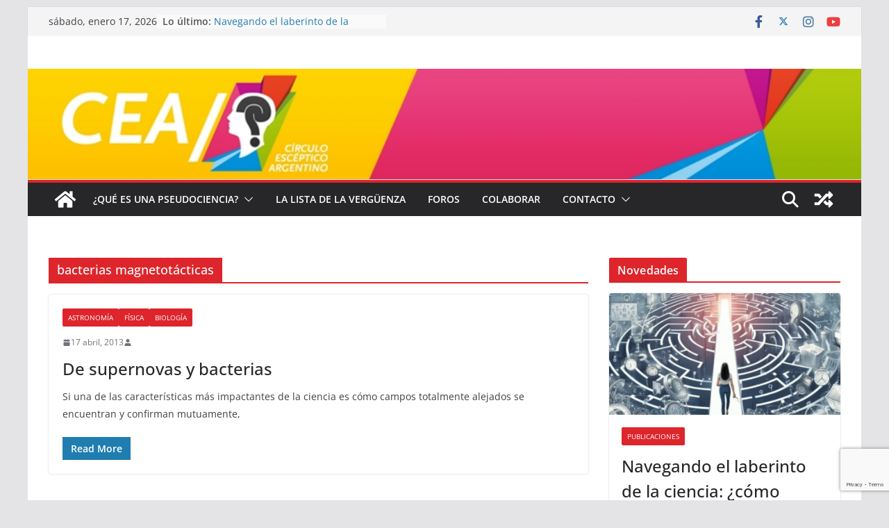

--- FILE ---
content_type: text/html; charset=UTF-8
request_url: https://circuloesceptico.com.ar/tag/bacterias-magnetotacticas
body_size: 21791
content:
		<!doctype html>
		<html lang="es" prefix="og: https://ogp.me/ns#">
		
<head>

			<meta charset="UTF-8"/>
		<meta name="viewport" content="width=device-width, initial-scale=1">
		<link rel="profile" href="https://gmpg.org/xfn/11"/>
		
	
<!-- Optimización para motores de búsqueda de Rank Math -  https://rankmath.com/ -->
<title>bacterias magnetotácticas | Círculo Escéptico Argentino</title>
<meta name="robots" content="follow, noindex"/>
<meta property="og:locale" content="es_ES" />
<meta property="og:type" content="article" />
<meta property="og:title" content="bacterias magnetotácticas | Círculo Escéptico Argentino" />
<meta property="og:url" content="https://circuloesceptico.com.ar/tag/bacterias-magnetotacticas" />
<meta property="og:site_name" content="Círculo Escéptico Argentino" />
<meta name="twitter:card" content="summary_large_image" />
<meta name="twitter:title" content="bacterias magnetotácticas | Círculo Escéptico Argentino" />
<meta name="twitter:label1" content="Entradas" />
<meta name="twitter:data1" content="1" />
<script type="application/ld+json" class="rank-math-schema">{"@context":"https://schema.org","@graph":[{"@type":"NGO","@id":"https://circuloesceptico.com.ar/#organization","name":"Neri Tisocco","url":"https://circuloesceptico.com.ar","logo":{"@type":"ImageObject","@id":"https://circuloesceptico.com.ar/#logo","url":"https://circuloesceptico.com.ar/wp-content/uploads/2019/05/cropped-favicon-1.jpg","contentUrl":"https://circuloesceptico.com.ar/wp-content/uploads/2019/05/cropped-favicon-1.jpg","caption":"C\u00edrculo Esc\u00e9ptico Argentino","inLanguage":"es","width":"512","height":"512"}},{"@type":"WebSite","@id":"https://circuloesceptico.com.ar/#website","url":"https://circuloesceptico.com.ar","name":"C\u00edrculo Esc\u00e9ptico Argentino","alternateName":"CEA","publisher":{"@id":"https://circuloesceptico.com.ar/#organization"},"inLanguage":"es"},{"@type":"BreadcrumbList","@id":"https://circuloesceptico.com.ar/tag/bacterias-magnetotacticas#breadcrumb","itemListElement":[{"@type":"ListItem","position":"1","item":{"@id":"https://circuloesceptico.com.ar","name":"Inicio"}},{"@type":"ListItem","position":"2","item":{"@id":"https://circuloesceptico.com.ar/tag/bacterias-magnetotacticas","name":"bacterias magnetot\u00e1cticas"}}]},{"@type":"CollectionPage","@id":"https://circuloesceptico.com.ar/tag/bacterias-magnetotacticas#webpage","url":"https://circuloesceptico.com.ar/tag/bacterias-magnetotacticas","name":"bacterias magnetot\u00e1cticas | C\u00edrculo Esc\u00e9ptico Argentino","isPartOf":{"@id":"https://circuloesceptico.com.ar/#website"},"inLanguage":"es","breadcrumb":{"@id":"https://circuloesceptico.com.ar/tag/bacterias-magnetotacticas#breadcrumb"}}]}</script>
<!-- /Plugin Rank Math WordPress SEO -->

<link rel='dns-prefetch' href='//f.vimeocdn.com' />
<link rel="alternate" type="application/rss+xml" title="Círculo Escéptico Argentino &raquo; Feed" href="https://circuloesceptico.com.ar/feed" />
<link rel="alternate" type="application/rss+xml" title="Círculo Escéptico Argentino &raquo; Feed de los comentarios" href="https://circuloesceptico.com.ar/comments/feed" />
<link rel="alternate" type="application/rss+xml" title="Círculo Escéptico Argentino &raquo; Etiqueta bacterias magnetotácticas del feed" href="https://circuloesceptico.com.ar/tag/bacterias-magnetotacticas/feed" />
<script type="text/javascript">
/* <![CDATA[ */
window._wpemojiSettings = {"baseUrl":"https:\/\/s.w.org\/images\/core\/emoji\/14.0.0\/72x72\/","ext":".png","svgUrl":"https:\/\/s.w.org\/images\/core\/emoji\/14.0.0\/svg\/","svgExt":".svg","source":{"concatemoji":"https:\/\/circuloesceptico.com.ar\/wp-includes\/js\/wp-emoji-release.min.js?ver=6.4.7"}};
/*! This file is auto-generated */
!function(i,n){var o,s,e;function c(e){try{var t={supportTests:e,timestamp:(new Date).valueOf()};sessionStorage.setItem(o,JSON.stringify(t))}catch(e){}}function p(e,t,n){e.clearRect(0,0,e.canvas.width,e.canvas.height),e.fillText(t,0,0);var t=new Uint32Array(e.getImageData(0,0,e.canvas.width,e.canvas.height).data),r=(e.clearRect(0,0,e.canvas.width,e.canvas.height),e.fillText(n,0,0),new Uint32Array(e.getImageData(0,0,e.canvas.width,e.canvas.height).data));return t.every(function(e,t){return e===r[t]})}function u(e,t,n){switch(t){case"flag":return n(e,"\ud83c\udff3\ufe0f\u200d\u26a7\ufe0f","\ud83c\udff3\ufe0f\u200b\u26a7\ufe0f")?!1:!n(e,"\ud83c\uddfa\ud83c\uddf3","\ud83c\uddfa\u200b\ud83c\uddf3")&&!n(e,"\ud83c\udff4\udb40\udc67\udb40\udc62\udb40\udc65\udb40\udc6e\udb40\udc67\udb40\udc7f","\ud83c\udff4\u200b\udb40\udc67\u200b\udb40\udc62\u200b\udb40\udc65\u200b\udb40\udc6e\u200b\udb40\udc67\u200b\udb40\udc7f");case"emoji":return!n(e,"\ud83e\udef1\ud83c\udffb\u200d\ud83e\udef2\ud83c\udfff","\ud83e\udef1\ud83c\udffb\u200b\ud83e\udef2\ud83c\udfff")}return!1}function f(e,t,n){var r="undefined"!=typeof WorkerGlobalScope&&self instanceof WorkerGlobalScope?new OffscreenCanvas(300,150):i.createElement("canvas"),a=r.getContext("2d",{willReadFrequently:!0}),o=(a.textBaseline="top",a.font="600 32px Arial",{});return e.forEach(function(e){o[e]=t(a,e,n)}),o}function t(e){var t=i.createElement("script");t.src=e,t.defer=!0,i.head.appendChild(t)}"undefined"!=typeof Promise&&(o="wpEmojiSettingsSupports",s=["flag","emoji"],n.supports={everything:!0,everythingExceptFlag:!0},e=new Promise(function(e){i.addEventListener("DOMContentLoaded",e,{once:!0})}),new Promise(function(t){var n=function(){try{var e=JSON.parse(sessionStorage.getItem(o));if("object"==typeof e&&"number"==typeof e.timestamp&&(new Date).valueOf()<e.timestamp+604800&&"object"==typeof e.supportTests)return e.supportTests}catch(e){}return null}();if(!n){if("undefined"!=typeof Worker&&"undefined"!=typeof OffscreenCanvas&&"undefined"!=typeof URL&&URL.createObjectURL&&"undefined"!=typeof Blob)try{var e="postMessage("+f.toString()+"("+[JSON.stringify(s),u.toString(),p.toString()].join(",")+"));",r=new Blob([e],{type:"text/javascript"}),a=new Worker(URL.createObjectURL(r),{name:"wpTestEmojiSupports"});return void(a.onmessage=function(e){c(n=e.data),a.terminate(),t(n)})}catch(e){}c(n=f(s,u,p))}t(n)}).then(function(e){for(var t in e)n.supports[t]=e[t],n.supports.everything=n.supports.everything&&n.supports[t],"flag"!==t&&(n.supports.everythingExceptFlag=n.supports.everythingExceptFlag&&n.supports[t]);n.supports.everythingExceptFlag=n.supports.everythingExceptFlag&&!n.supports.flag,n.DOMReady=!1,n.readyCallback=function(){n.DOMReady=!0}}).then(function(){return e}).then(function(){var e;n.supports.everything||(n.readyCallback(),(e=n.source||{}).concatemoji?t(e.concatemoji):e.wpemoji&&e.twemoji&&(t(e.twemoji),t(e.wpemoji)))}))}((window,document),window._wpemojiSettings);
/* ]]> */
</script>
<link rel='stylesheet' id='wti_like_post_style-css' href='https://circuloesceptico.com.ar/wp-content/plugins/wti-like-post/css/wti_like_post.css?ver=6.4.7' type='text/css' media='all' />
<link rel='stylesheet' id='pbd-alp-style-css' href='https://circuloesceptico.com.ar/wp-content/plugins/truemag-movie/css/style.css?ver=1.0' type='text/css' media='all' />
<style id='wp-emoji-styles-inline-css' type='text/css'>

	img.wp-smiley, img.emoji {
		display: inline !important;
		border: none !important;
		box-shadow: none !important;
		height: 1em !important;
		width: 1em !important;
		margin: 0 0.07em !important;
		vertical-align: -0.1em !important;
		background: none !important;
		padding: 0 !important;
	}
</style>
<link rel='stylesheet' id='wp-block-library-css' href='https://circuloesceptico.com.ar/wp-includes/css/dist/block-library/style.min.css?ver=6.4.7' type='text/css' media='all' />
<style id='wp-block-library-theme-inline-css' type='text/css'>
.wp-block-audio figcaption{color:#555;font-size:13px;text-align:center}.is-dark-theme .wp-block-audio figcaption{color:hsla(0,0%,100%,.65)}.wp-block-audio{margin:0 0 1em}.wp-block-code{border:1px solid #ccc;border-radius:4px;font-family:Menlo,Consolas,monaco,monospace;padding:.8em 1em}.wp-block-embed figcaption{color:#555;font-size:13px;text-align:center}.is-dark-theme .wp-block-embed figcaption{color:hsla(0,0%,100%,.65)}.wp-block-embed{margin:0 0 1em}.blocks-gallery-caption{color:#555;font-size:13px;text-align:center}.is-dark-theme .blocks-gallery-caption{color:hsla(0,0%,100%,.65)}.wp-block-image figcaption{color:#555;font-size:13px;text-align:center}.is-dark-theme .wp-block-image figcaption{color:hsla(0,0%,100%,.65)}.wp-block-image{margin:0 0 1em}.wp-block-pullquote{border-bottom:4px solid;border-top:4px solid;color:currentColor;margin-bottom:1.75em}.wp-block-pullquote cite,.wp-block-pullquote footer,.wp-block-pullquote__citation{color:currentColor;font-size:.8125em;font-style:normal;text-transform:uppercase}.wp-block-quote{border-left:.25em solid;margin:0 0 1.75em;padding-left:1em}.wp-block-quote cite,.wp-block-quote footer{color:currentColor;font-size:.8125em;font-style:normal;position:relative}.wp-block-quote.has-text-align-right{border-left:none;border-right:.25em solid;padding-left:0;padding-right:1em}.wp-block-quote.has-text-align-center{border:none;padding-left:0}.wp-block-quote.is-large,.wp-block-quote.is-style-large,.wp-block-quote.is-style-plain{border:none}.wp-block-search .wp-block-search__label{font-weight:700}.wp-block-search__button{border:1px solid #ccc;padding:.375em .625em}:where(.wp-block-group.has-background){padding:1.25em 2.375em}.wp-block-separator.has-css-opacity{opacity:.4}.wp-block-separator{border:none;border-bottom:2px solid;margin-left:auto;margin-right:auto}.wp-block-separator.has-alpha-channel-opacity{opacity:1}.wp-block-separator:not(.is-style-wide):not(.is-style-dots){width:100px}.wp-block-separator.has-background:not(.is-style-dots){border-bottom:none;height:1px}.wp-block-separator.has-background:not(.is-style-wide):not(.is-style-dots){height:2px}.wp-block-table{margin:0 0 1em}.wp-block-table td,.wp-block-table th{word-break:normal}.wp-block-table figcaption{color:#555;font-size:13px;text-align:center}.is-dark-theme .wp-block-table figcaption{color:hsla(0,0%,100%,.65)}.wp-block-video figcaption{color:#555;font-size:13px;text-align:center}.is-dark-theme .wp-block-video figcaption{color:hsla(0,0%,100%,.65)}.wp-block-video{margin:0 0 1em}.wp-block-template-part.has-background{margin-bottom:0;margin-top:0;padding:1.25em 2.375em}
</style>
<style id='co-authors-plus-coauthors-style-inline-css' type='text/css'>
.wp-block-co-authors-plus-coauthors.is-layout-flow [class*=wp-block-co-authors-plus]{display:inline}

</style>
<style id='co-authors-plus-avatar-style-inline-css' type='text/css'>
.wp-block-co-authors-plus-avatar :where(img){height:auto;max-width:100%;vertical-align:bottom}.wp-block-co-authors-plus-coauthors.is-layout-flow .wp-block-co-authors-plus-avatar :where(img){vertical-align:middle}.wp-block-co-authors-plus-avatar:is(.alignleft,.alignright){display:table}.wp-block-co-authors-plus-avatar.aligncenter{display:table;margin-inline:auto}

</style>
<style id='co-authors-plus-image-style-inline-css' type='text/css'>
.wp-block-co-authors-plus-image{margin-bottom:0}.wp-block-co-authors-plus-image :where(img){height:auto;max-width:100%;vertical-align:bottom}.wp-block-co-authors-plus-coauthors.is-layout-flow .wp-block-co-authors-plus-image :where(img){vertical-align:middle}.wp-block-co-authors-plus-image:is(.alignfull,.alignwide) :where(img){width:100%}.wp-block-co-authors-plus-image:is(.alignleft,.alignright){display:table}.wp-block-co-authors-plus-image.aligncenter{display:table;margin-inline:auto}

</style>
<style id='kia-post-subtitle-style-inline-css' type='text/css'>
.wp-block-kia-post-subtitle{box-sizing:border-box;word-break:break-word}.wp-block-kia-post-subtitle a{display:inline-block}.wp-block-kia-post-subtitle.no-subtitle{opacity:.333}

</style>
<style id='global-styles-inline-css' type='text/css'>
body{--wp--preset--color--black: #000000;--wp--preset--color--cyan-bluish-gray: #abb8c3;--wp--preset--color--white: #ffffff;--wp--preset--color--pale-pink: #f78da7;--wp--preset--color--vivid-red: #cf2e2e;--wp--preset--color--luminous-vivid-orange: #ff6900;--wp--preset--color--luminous-vivid-amber: #fcb900;--wp--preset--color--light-green-cyan: #7bdcb5;--wp--preset--color--vivid-green-cyan: #00d084;--wp--preset--color--pale-cyan-blue: #8ed1fc;--wp--preset--color--vivid-cyan-blue: #0693e3;--wp--preset--color--vivid-purple: #9b51e0;--wp--preset--gradient--vivid-cyan-blue-to-vivid-purple: linear-gradient(135deg,rgba(6,147,227,1) 0%,rgb(155,81,224) 100%);--wp--preset--gradient--light-green-cyan-to-vivid-green-cyan: linear-gradient(135deg,rgb(122,220,180) 0%,rgb(0,208,130) 100%);--wp--preset--gradient--luminous-vivid-amber-to-luminous-vivid-orange: linear-gradient(135deg,rgba(252,185,0,1) 0%,rgba(255,105,0,1) 100%);--wp--preset--gradient--luminous-vivid-orange-to-vivid-red: linear-gradient(135deg,rgba(255,105,0,1) 0%,rgb(207,46,46) 100%);--wp--preset--gradient--very-light-gray-to-cyan-bluish-gray: linear-gradient(135deg,rgb(238,238,238) 0%,rgb(169,184,195) 100%);--wp--preset--gradient--cool-to-warm-spectrum: linear-gradient(135deg,rgb(74,234,220) 0%,rgb(151,120,209) 20%,rgb(207,42,186) 40%,rgb(238,44,130) 60%,rgb(251,105,98) 80%,rgb(254,248,76) 100%);--wp--preset--gradient--blush-light-purple: linear-gradient(135deg,rgb(255,206,236) 0%,rgb(152,150,240) 100%);--wp--preset--gradient--blush-bordeaux: linear-gradient(135deg,rgb(254,205,165) 0%,rgb(254,45,45) 50%,rgb(107,0,62) 100%);--wp--preset--gradient--luminous-dusk: linear-gradient(135deg,rgb(255,203,112) 0%,rgb(199,81,192) 50%,rgb(65,88,208) 100%);--wp--preset--gradient--pale-ocean: linear-gradient(135deg,rgb(255,245,203) 0%,rgb(182,227,212) 50%,rgb(51,167,181) 100%);--wp--preset--gradient--electric-grass: linear-gradient(135deg,rgb(202,248,128) 0%,rgb(113,206,126) 100%);--wp--preset--gradient--midnight: linear-gradient(135deg,rgb(2,3,129) 0%,rgb(40,116,252) 100%);--wp--preset--font-size--small: 13px;--wp--preset--font-size--medium: 20px;--wp--preset--font-size--large: 36px;--wp--preset--font-size--x-large: 42px;--wp--preset--spacing--20: 0.44rem;--wp--preset--spacing--30: 0.67rem;--wp--preset--spacing--40: 1rem;--wp--preset--spacing--50: 1.5rem;--wp--preset--spacing--60: 2.25rem;--wp--preset--spacing--70: 3.38rem;--wp--preset--spacing--80: 5.06rem;--wp--preset--shadow--natural: 6px 6px 9px rgba(0, 0, 0, 0.2);--wp--preset--shadow--deep: 12px 12px 50px rgba(0, 0, 0, 0.4);--wp--preset--shadow--sharp: 6px 6px 0px rgba(0, 0, 0, 0.2);--wp--preset--shadow--outlined: 6px 6px 0px -3px rgba(255, 255, 255, 1), 6px 6px rgba(0, 0, 0, 1);--wp--preset--shadow--crisp: 6px 6px 0px rgba(0, 0, 0, 1);}body { margin: 0; }.wp-site-blocks > .alignleft { float: left; margin-right: 2em; }.wp-site-blocks > .alignright { float: right; margin-left: 2em; }.wp-site-blocks > .aligncenter { justify-content: center; margin-left: auto; margin-right: auto; }:where(.wp-site-blocks) > * { margin-block-start: 24px; margin-block-end: 0; }:where(.wp-site-blocks) > :first-child:first-child { margin-block-start: 0; }:where(.wp-site-blocks) > :last-child:last-child { margin-block-end: 0; }body { --wp--style--block-gap: 24px; }:where(body .is-layout-flow)  > :first-child:first-child{margin-block-start: 0;}:where(body .is-layout-flow)  > :last-child:last-child{margin-block-end: 0;}:where(body .is-layout-flow)  > *{margin-block-start: 24px;margin-block-end: 0;}:where(body .is-layout-constrained)  > :first-child:first-child{margin-block-start: 0;}:where(body .is-layout-constrained)  > :last-child:last-child{margin-block-end: 0;}:where(body .is-layout-constrained)  > *{margin-block-start: 24px;margin-block-end: 0;}:where(body .is-layout-flex) {gap: 24px;}:where(body .is-layout-grid) {gap: 24px;}body .is-layout-flow > .alignleft{float: left;margin-inline-start: 0;margin-inline-end: 2em;}body .is-layout-flow > .alignright{float: right;margin-inline-start: 2em;margin-inline-end: 0;}body .is-layout-flow > .aligncenter{margin-left: auto !important;margin-right: auto !important;}body .is-layout-constrained > .alignleft{float: left;margin-inline-start: 0;margin-inline-end: 2em;}body .is-layout-constrained > .alignright{float: right;margin-inline-start: 2em;margin-inline-end: 0;}body .is-layout-constrained > .aligncenter{margin-left: auto !important;margin-right: auto !important;}body .is-layout-constrained > :where(:not(.alignleft):not(.alignright):not(.alignfull)){max-width: var(--wp--style--global--content-size);margin-left: auto !important;margin-right: auto !important;}body .is-layout-constrained > .alignwide{max-width: var(--wp--style--global--wide-size);}body .is-layout-flex{display: flex;}body .is-layout-flex{flex-wrap: wrap;align-items: center;}body .is-layout-flex > *{margin: 0;}body .is-layout-grid{display: grid;}body .is-layout-grid > *{margin: 0;}body{padding-top: 0px;padding-right: 0px;padding-bottom: 0px;padding-left: 0px;}a:where(:not(.wp-element-button)){text-decoration: underline;}.wp-element-button, .wp-block-button__link{background-color: #32373c;border-width: 0;color: #fff;font-family: inherit;font-size: inherit;line-height: inherit;padding: calc(0.667em + 2px) calc(1.333em + 2px);text-decoration: none;}.has-black-color{color: var(--wp--preset--color--black) !important;}.has-cyan-bluish-gray-color{color: var(--wp--preset--color--cyan-bluish-gray) !important;}.has-white-color{color: var(--wp--preset--color--white) !important;}.has-pale-pink-color{color: var(--wp--preset--color--pale-pink) !important;}.has-vivid-red-color{color: var(--wp--preset--color--vivid-red) !important;}.has-luminous-vivid-orange-color{color: var(--wp--preset--color--luminous-vivid-orange) !important;}.has-luminous-vivid-amber-color{color: var(--wp--preset--color--luminous-vivid-amber) !important;}.has-light-green-cyan-color{color: var(--wp--preset--color--light-green-cyan) !important;}.has-vivid-green-cyan-color{color: var(--wp--preset--color--vivid-green-cyan) !important;}.has-pale-cyan-blue-color{color: var(--wp--preset--color--pale-cyan-blue) !important;}.has-vivid-cyan-blue-color{color: var(--wp--preset--color--vivid-cyan-blue) !important;}.has-vivid-purple-color{color: var(--wp--preset--color--vivid-purple) !important;}.has-black-background-color{background-color: var(--wp--preset--color--black) !important;}.has-cyan-bluish-gray-background-color{background-color: var(--wp--preset--color--cyan-bluish-gray) !important;}.has-white-background-color{background-color: var(--wp--preset--color--white) !important;}.has-pale-pink-background-color{background-color: var(--wp--preset--color--pale-pink) !important;}.has-vivid-red-background-color{background-color: var(--wp--preset--color--vivid-red) !important;}.has-luminous-vivid-orange-background-color{background-color: var(--wp--preset--color--luminous-vivid-orange) !important;}.has-luminous-vivid-amber-background-color{background-color: var(--wp--preset--color--luminous-vivid-amber) !important;}.has-light-green-cyan-background-color{background-color: var(--wp--preset--color--light-green-cyan) !important;}.has-vivid-green-cyan-background-color{background-color: var(--wp--preset--color--vivid-green-cyan) !important;}.has-pale-cyan-blue-background-color{background-color: var(--wp--preset--color--pale-cyan-blue) !important;}.has-vivid-cyan-blue-background-color{background-color: var(--wp--preset--color--vivid-cyan-blue) !important;}.has-vivid-purple-background-color{background-color: var(--wp--preset--color--vivid-purple) !important;}.has-black-border-color{border-color: var(--wp--preset--color--black) !important;}.has-cyan-bluish-gray-border-color{border-color: var(--wp--preset--color--cyan-bluish-gray) !important;}.has-white-border-color{border-color: var(--wp--preset--color--white) !important;}.has-pale-pink-border-color{border-color: var(--wp--preset--color--pale-pink) !important;}.has-vivid-red-border-color{border-color: var(--wp--preset--color--vivid-red) !important;}.has-luminous-vivid-orange-border-color{border-color: var(--wp--preset--color--luminous-vivid-orange) !important;}.has-luminous-vivid-amber-border-color{border-color: var(--wp--preset--color--luminous-vivid-amber) !important;}.has-light-green-cyan-border-color{border-color: var(--wp--preset--color--light-green-cyan) !important;}.has-vivid-green-cyan-border-color{border-color: var(--wp--preset--color--vivid-green-cyan) !important;}.has-pale-cyan-blue-border-color{border-color: var(--wp--preset--color--pale-cyan-blue) !important;}.has-vivid-cyan-blue-border-color{border-color: var(--wp--preset--color--vivid-cyan-blue) !important;}.has-vivid-purple-border-color{border-color: var(--wp--preset--color--vivid-purple) !important;}.has-vivid-cyan-blue-to-vivid-purple-gradient-background{background: var(--wp--preset--gradient--vivid-cyan-blue-to-vivid-purple) !important;}.has-light-green-cyan-to-vivid-green-cyan-gradient-background{background: var(--wp--preset--gradient--light-green-cyan-to-vivid-green-cyan) !important;}.has-luminous-vivid-amber-to-luminous-vivid-orange-gradient-background{background: var(--wp--preset--gradient--luminous-vivid-amber-to-luminous-vivid-orange) !important;}.has-luminous-vivid-orange-to-vivid-red-gradient-background{background: var(--wp--preset--gradient--luminous-vivid-orange-to-vivid-red) !important;}.has-very-light-gray-to-cyan-bluish-gray-gradient-background{background: var(--wp--preset--gradient--very-light-gray-to-cyan-bluish-gray) !important;}.has-cool-to-warm-spectrum-gradient-background{background: var(--wp--preset--gradient--cool-to-warm-spectrum) !important;}.has-blush-light-purple-gradient-background{background: var(--wp--preset--gradient--blush-light-purple) !important;}.has-blush-bordeaux-gradient-background{background: var(--wp--preset--gradient--blush-bordeaux) !important;}.has-luminous-dusk-gradient-background{background: var(--wp--preset--gradient--luminous-dusk) !important;}.has-pale-ocean-gradient-background{background: var(--wp--preset--gradient--pale-ocean) !important;}.has-electric-grass-gradient-background{background: var(--wp--preset--gradient--electric-grass) !important;}.has-midnight-gradient-background{background: var(--wp--preset--gradient--midnight) !important;}.has-small-font-size{font-size: var(--wp--preset--font-size--small) !important;}.has-medium-font-size{font-size: var(--wp--preset--font-size--medium) !important;}.has-large-font-size{font-size: var(--wp--preset--font-size--large) !important;}.has-x-large-font-size{font-size: var(--wp--preset--font-size--x-large) !important;}
.wp-block-navigation a:where(:not(.wp-element-button)){color: inherit;}
.wp-block-pullquote{font-size: 1.5em;line-height: 1.6;}
</style>
<link rel='stylesheet' id='bbp-default-css' href='https://circuloesceptico.com.ar/wp-content/plugins/bbpress/templates/default/css/bbpress.min.css?ver=2.6.14' type='text/css' media='all' />
<link rel='stylesheet' id='categories-images-styles-css' href='https://circuloesceptico.com.ar/wp-content/plugins/categories-images/assets/css/zci-styles.css?ver=3.3.1' type='text/css' media='all' />
<link rel='stylesheet' id='contact-form-7-css' href='https://circuloesceptico.com.ar/wp-content/plugins/contact-form-7/includes/css/styles.css?ver=5.9.8' type='text/css' media='all' />
<link rel='stylesheet' id='dashicons-css' href='https://circuloesceptico.com.ar/wp-includes/css/dashicons.min.css?ver=6.4.7' type='text/css' media='all' />
<link rel='stylesheet' id='everest-forms-general-css' href='https://circuloesceptico.com.ar/wp-content/plugins/everest-forms/assets/css/everest-forms.css?ver=3.4.1' type='text/css' media='all' />
<link rel='stylesheet' id='jquery-intl-tel-input-css' href='https://circuloesceptico.com.ar/wp-content/plugins/everest-forms/assets/css/intlTelInput.css?ver=3.4.1' type='text/css' media='all' />
<link rel='stylesheet' id='st-widget-css' href='https://circuloesceptico.com.ar/wp-content/plugins/share-this/css/style.css?ver=6.4.7' type='text/css' media='all' />
<link rel='stylesheet' id='truemag-rating-css' href='https://circuloesceptico.com.ar/wp-content/plugins/truemag-rating/style.css?ver=6.4.7' type='text/css' media='all' />
<link rel='stylesheet' id='font-awesome-css' href='https://circuloesceptico.com.ar/wp-content/plugins/truemag-rating/font-awesome/css/font-awesome.min.css?ver=6.4.7' type='text/css' media='all' />
<link rel='stylesheet' id='video-ads-management-css' href='https://circuloesceptico.com.ar/wp-content/plugins/video-ads/css/video-ads-management.css?ver=20141005' type='text/css' media='all' />
<link rel='stylesheet' id='orgseries-default-css-css' href='https://circuloesceptico.com.ar/wp-content/plugins/organize-series/orgSeries.css?ver=6.4.7' type='text/css' media='all' />
<link rel='stylesheet' id='pps-post-list-box-frontend-css' href='https://circuloesceptico.com.ar/wp-content/plugins/organize-series/addons/post-list-box/classes/../assets/css/post-list-box-frontend.css?ver=2.17.0' type='text/css' media='all' />
<link rel='stylesheet' id='colormag_style-css' href='https://circuloesceptico.com.ar/wp-content/themes/colormag/style.css?ver=3.1.7.1' type='text/css' media='all' />
<style id='colormag_style-inline-css' type='text/css'>
.colormag-button,
			blockquote, button,
			input[type=reset],
			input[type=button],
			input[type=submit],
			.cm-home-icon.front_page_on,
			.cm-post-categories a,
			.cm-primary-nav ul li ul li:hover,
			.cm-primary-nav ul li.current-menu-item,
			.cm-primary-nav ul li.current_page_ancestor,
			.cm-primary-nav ul li.current-menu-ancestor,
			.cm-primary-nav ul li.current_page_item,
			.cm-primary-nav ul li:hover,
			.cm-primary-nav ul li.focus,
			.cm-mobile-nav li a:hover,
			.colormag-header-clean #cm-primary-nav .cm-menu-toggle:hover,
			.cm-header .cm-mobile-nav li:hover,
			.cm-header .cm-mobile-nav li.current-page-ancestor,
			.cm-header .cm-mobile-nav li.current-menu-ancestor,
			.cm-header .cm-mobile-nav li.current-page-item,
			.cm-header .cm-mobile-nav li.current-menu-item,
			.cm-primary-nav ul li.focus > a,
			.cm-layout-2 .cm-primary-nav ul ul.sub-menu li.focus > a,
			.cm-mobile-nav .current-menu-item>a, .cm-mobile-nav .current_page_item>a,
			.colormag-header-clean .cm-mobile-nav li:hover > a,
			.colormag-header-clean .cm-mobile-nav li.current-page-ancestor > a,
			.colormag-header-clean .cm-mobile-nav li.current-menu-ancestor > a,
			.colormag-header-clean .cm-mobile-nav li.current-page-item > a,
			.colormag-header-clean .cm-mobile-nav li.current-menu-item > a,
			.fa.search-top:hover,
			.widget_call_to_action .btn--primary,
			.colormag-footer--classic .cm-footer-cols .cm-row .cm-widget-title span::before,
			.colormag-footer--classic-bordered .cm-footer-cols .cm-row .cm-widget-title span::before,
			.cm-featured-posts .cm-widget-title span,
			.cm-featured-category-slider-widget .cm-slide-content .cm-entry-header-meta .cm-post-categories a,
			.cm-highlighted-posts .cm-post-content .cm-entry-header-meta .cm-post-categories a,
			.cm-category-slide-next, .cm-category-slide-prev, .slide-next,
			.slide-prev, .cm-tabbed-widget ul li, .cm-posts .wp-pagenavi .current,
			.cm-posts .wp-pagenavi a:hover, .cm-secondary .cm-widget-title span,
			.cm-posts .post .cm-post-content .cm-entry-header-meta .cm-post-categories a,
			.cm-page-header .cm-page-title span, .entry-meta .post-format i,
			.format-link, .cm-entry-button, .infinite-scroll .tg-infinite-scroll,
			.no-more-post-text, .pagination span,
			.comments-area .comment-author-link span,
			.cm-footer-cols .cm-row .cm-widget-title span,
			.advertisement_above_footer .cm-widget-title span,
			.error, .cm-primary .cm-widget-title span,
			.related-posts-wrapper.style-three .cm-post-content .cm-entry-title a:hover:before,
			.cm-slider-area .cm-widget-title span,
			.cm-beside-slider-widget .cm-widget-title span,
			.top-full-width-sidebar .cm-widget-title span,
			.wp-block-quote, .wp-block-quote.is-style-large,
			.wp-block-quote.has-text-align-right,
			.cm-error-404 .cm-btn, .widget .wp-block-heading, .wp-block-search button,
			.widget a::before, .cm-post-date a::before,
			.byline a::before,
			.colormag-footer--classic-bordered .cm-widget-title::before,
			.wp-block-button__link,
			#cm-tertiary .cm-widget-title span,
			.link-pagination .post-page-numbers.current,
			.wp-block-query-pagination-numbers .page-numbers.current,
			.wp-element-button,
			.wp-block-button .wp-block-button__link,
			.wp-element-button,
			.cm-layout-2 .cm-primary-nav ul ul.sub-menu li:hover,
			.cm-layout-2 .cm-primary-nav ul ul.sub-menu li.current-menu-ancestor,
			.cm-layout-2 .cm-primary-nav ul ul.sub-menu li.current-menu-item,
			.cm-layout-2 .cm-primary-nav ul ul.sub-menu li.focus,
			.search-wrap button,
			.page-numbers .current,
			.wp-block-search .wp-element-button:hover{background-color:#dd252b;}a,
			.cm-layout-2 #cm-primary-nav .fa.search-top:hover,
			.cm-layout-2 #cm-primary-nav.cm-mobile-nav .cm-random-post a:hover .fa-random,
			.cm-layout-2 #cm-primary-nav.cm-primary-nav .cm-random-post a:hover .fa-random,
			.cm-layout-2 .breaking-news .newsticker a:hover,
			.cm-layout-2 .cm-primary-nav ul li.current-menu-item > a,
			.cm-layout-2 .cm-primary-nav ul li.current_page_item > a,
			.cm-layout-2 .cm-primary-nav ul li:hover > a,
			.cm-layout-2 .cm-primary-nav ul li.focus > a
			.dark-skin .cm-layout-2-style-1 #cm-primary-nav.cm-primary-nav .cm-home-icon:hover .fa,
			.byline a:hover, .comments a:hover, .cm-edit-link a:hover, .cm-post-date a:hover,
			.social-links:not(.cm-header-actions .social-links) i.fa:hover, .cm-tag-links a:hover,
			.colormag-header-clean .social-links li:hover i.fa, .cm-layout-2-style-1 .social-links li:hover i.fa,
			.colormag-header-clean .breaking-news .newsticker a:hover, .widget_featured_posts .article-content .cm-entry-title a:hover,
			.widget_featured_slider .slide-content .cm-below-entry-meta .byline a:hover,
			.widget_featured_slider .slide-content .cm-below-entry-meta .comments a:hover,
			.widget_featured_slider .slide-content .cm-below-entry-meta .cm-post-date a:hover,
			.widget_featured_slider .slide-content .cm-entry-title a:hover,
			.widget_block_picture_news.widget_featured_posts .article-content .cm-entry-title a:hover,
			.widget_highlighted_posts .article-content .cm-below-entry-meta .byline a:hover,
			.widget_highlighted_posts .article-content .cm-below-entry-meta .comments a:hover,
			.widget_highlighted_posts .article-content .cm-below-entry-meta .cm-post-date a:hover,
			.widget_highlighted_posts .article-content .cm-entry-title a:hover, i.fa-arrow-up, i.fa-arrow-down,
			.cm-site-title a, #content .post .article-content .cm-entry-title a:hover, .entry-meta .byline i,
			.entry-meta .cat-links i, .entry-meta a, .post .cm-entry-title a:hover, .search .cm-entry-title a:hover,
			.entry-meta .comments-link a:hover, .entry-meta .cm-edit-link a:hover, .entry-meta .cm-post-date a:hover,
			.entry-meta .cm-tag-links a:hover, .single #content .tags a:hover, .count, .next a:hover, .previous a:hover,
			.related-posts-main-title .fa, .single-related-posts .article-content .cm-entry-title a:hover,
			.pagination a span:hover,
			#content .comments-area a.comment-cm-edit-link:hover, #content .comments-area a.comment-permalink:hover,
			#content .comments-area article header cite a:hover, .comments-area .comment-author-link a:hover,
			.comment .comment-reply-link:hover,
			.nav-next a, .nav-previous a,
			#cm-footer .cm-footer-menu ul li a:hover,
			.cm-footer-cols .cm-row a:hover, a#scroll-up i, .related-posts-wrapper-flyout .cm-entry-title a:hover,
			.human-diff-time .human-diff-time-display:hover,
			.cm-layout-2-style-1 #cm-primary-nav .fa:hover,
			.cm-footer-bar a,
			.cm-post-date a:hover,
			.cm-author a:hover,
			.cm-comments-link a:hover,
			.cm-tag-links a:hover,
			.cm-edit-link a:hover,
			.cm-footer-bar .copyright a,
			.cm-featured-posts .cm-entry-title a:hover,
			.cm-posts .post .cm-post-content .cm-entry-title a:hover,
			.cm-posts .post .single-title-above .cm-entry-title a:hover,
			.cm-layout-2 .cm-primary-nav ul li:hover > a,
			.cm-layout-2 #cm-primary-nav .fa:hover,
			.cm-entry-title a:hover,
			button:hover, input[type="button"]:hover,
			input[type="reset"]:hover,
			input[type="submit"]:hover,
			.wp-block-button .wp-block-button__link:hover,
			.cm-button:hover,
			.wp-element-button:hover,
			li.product .added_to_cart:hover,
			.comments-area .comment-permalink:hover,
			.cm-footer-bar-area .cm-footer-bar__2 a{color:#dd252b;}#cm-primary-nav,
			.cm-contained .cm-header-2 .cm-row{border-top-color:#dd252b;}.cm-layout-2 #cm-primary-nav,
			.cm-layout-2 .cm-primary-nav ul ul.sub-menu li:hover,
			.cm-layout-2 .cm-primary-nav ul > li:hover > a,
			.cm-layout-2 .cm-primary-nav ul > li.current-menu-item > a,
			.cm-layout-2 .cm-primary-nav ul > li.current-menu-ancestor > a,
			.cm-layout-2 .cm-primary-nav ul ul.sub-menu li.current-menu-ancestor,
			.cm-layout-2 .cm-primary-nav ul ul.sub-menu li.current-menu-item,
			.cm-layout-2 .cm-primary-nav ul ul.sub-menu li.focus,
			cm-layout-2 .cm-primary-nav ul ul.sub-menu li.current-menu-ancestor,
			cm-layout-2 .cm-primary-nav ul ul.sub-menu li.current-menu-item,
			cm-layout-2 #cm-primary-nav .cm-menu-toggle:hover,
			cm-layout-2 #cm-primary-nav.cm-mobile-nav .cm-menu-toggle,
			cm-layout-2 .cm-primary-nav ul > li:hover > a,
			cm-layout-2 .cm-primary-nav ul > li.current-menu-item > a,
			cm-layout-2 .cm-primary-nav ul > li.current-menu-ancestor > a,
			.cm-layout-2 .cm-primary-nav ul li.focus > a, .pagination a span:hover,
			.cm-error-404 .cm-btn,
			.single-post .cm-post-categories a::after,
			.widget .block-title,
			.cm-layout-2 .cm-primary-nav ul li.focus > a,
			button,
			input[type="button"],
			input[type="reset"],
			input[type="submit"],
			.wp-block-button .wp-block-button__link,
			.cm-button,
			.wp-element-button,
			li.product .added_to_cart{border-color:#dd252b;}.cm-secondary .cm-widget-title,
			#cm-tertiary .cm-widget-title,
			.widget_featured_posts .widget-title,
			#secondary .widget-title,
			#cm-tertiary .widget-title,
			.cm-page-header .cm-page-title,
			.cm-footer-cols .cm-row .widget-title,
			.advertisement_above_footer .widget-title,
			#primary .widget-title,
			.widget_slider_area .widget-title,
			.widget_beside_slider .widget-title,
			.top-full-width-sidebar .widget-title,
			.cm-footer-cols .cm-row .cm-widget-title,
			.cm-footer-bar .copyright a,
			.cm-layout-2.cm-layout-2-style-2 #cm-primary-nav,
			.cm-layout-2 .cm-primary-nav ul > li:hover > a,
			.cm-layout-2 .cm-primary-nav ul > li.current-menu-item > a{border-bottom-color:#dd252b;}@media screen and (min-width: 992px) {.cm-primary{width:70%;}}.cm-header .cm-menu-toggle svg,
			.cm-header .cm-menu-toggle svg{fill:#fff;}.cm-footer-bar-area .cm-footer-bar__2 a{color:#207daf;}.mzb-featured-posts, .mzb-social-icon, .mzb-featured-categories, .mzb-social-icons-insert{--color--light--primary:rgba(221,37,43,0.1);}body{--color--light--primary:#dd252b;--color--primary:#dd252b;}
</style>
<link rel='stylesheet' id='font-awesome-4-css' href='https://circuloesceptico.com.ar/wp-content/themes/colormag/assets/library/font-awesome/css/v4-shims.min.css?ver=4.7.0' type='text/css' media='all' />
<link rel='stylesheet' id='font-awesome-all-css' href='https://circuloesceptico.com.ar/wp-content/themes/colormag/assets/library/font-awesome/css/all.min.css?ver=6.2.4' type='text/css' media='all' />
<link rel='stylesheet' id='font-awesome-solid-css' href='https://circuloesceptico.com.ar/wp-content/themes/colormag/assets/library/font-awesome/css/solid.min.css?ver=6.2.4' type='text/css' media='all' />
<link rel='stylesheet' id='PI_stt_front-css' href='https://circuloesceptico.com.ar/wp-content/plugins/simple-twitter-tweets/css/stt.min.css?ver=6.4.7' type='text/css' media='all' />
<link rel='stylesheet' id='wp-pagenavi-css' href='https://circuloesceptico.com.ar/wp-content/plugins/wp-pagenavi/pagenavi-css.css?ver=2.70' type='text/css' media='all' />
<link rel='stylesheet' id='pps-series-post-details-frontend-css' href='https://circuloesceptico.com.ar/wp-content/plugins/organize-series/addons/post-details/assets/css/series-post-details-frontend.css?ver=2.17.0' type='text/css' media='all' />
<link rel='stylesheet' id='pps-series-post-navigation-frontend-css' href='https://circuloesceptico.com.ar/wp-content/plugins/organize-series/addons/post-navigation/includes/../assets/css/post-navigation-frontend.css?ver=2.17.0' type='text/css' media='all' />
<link rel='stylesheet' id='js_composer_custom_css-css' href='https://circuloesceptico.com.ar/wp-content/uploads/js_composer/custom.css?ver=4.3.5' type='text/css' media='screen' />
<script type="text/javascript" src="https://circuloesceptico.com.ar/wp-includes/js/jquery/jquery.min.js?ver=3.7.1" id="jquery-core-js"></script>
<script type="text/javascript" src="https://circuloesceptico.com.ar/wp-includes/js/jquery/jquery-migrate.min.js?ver=3.4.1" id="jquery-migrate-js"></script>
<script type="text/javascript" id="wti_like_post_script-js-extra">
/* <![CDATA[ */
var wtilp = {"ajax_url":"https:\/\/circuloesceptico.com.ar\/wp-admin\/admin-ajax.php"};
/* ]]> */
</script>
<script type="text/javascript" src="https://circuloesceptico.com.ar/wp-content/plugins/wti-like-post/js/wti_like_post.js?ver=6.4.7" id="wti_like_post_script-js"></script>
<script type="text/javascript" id="advance-search-js-extra">
/* <![CDATA[ */
var asf = {"ajaxurl":"https:\/\/circuloesceptico.com.ar\/wp-admin\/admin-ajax.php"};
/* ]]> */
</script>
<script type="text/javascript" src="https://circuloesceptico.com.ar/wp-content/plugins/advance-search-form/searchform.js?ver=6.4.7" id="advance-search-js"></script>
<script type="text/javascript" src="https://circuloesceptico.com.ar/wp-content/plugins/advance-search-form/jquery.mousewheel.js?ver=6.4.7" id="mousewheel-js"></script>
<!--[if lte IE 8]>
<script type="text/javascript" src="https://circuloesceptico.com.ar/wp-content/themes/colormag/assets/js/html5shiv.min.js?ver=3.1.7.1" id="html5-js"></script>
<![endif]-->
<link rel="https://api.w.org/" href="https://circuloesceptico.com.ar/wp-json/" /><link rel="alternate" type="application/json" href="https://circuloesceptico.com.ar/wp-json/wp/v2/tags/1335" /><link rel="EditURI" type="application/rsd+xml" title="RSD" href="https://circuloesceptico.com.ar/xmlrpc.php?rsd" />
<meta name="generator" content="WordPress 6.4.7" />
<meta name="generator" content="Everest Forms 3.4.1" />
<script type="text/javascript">
                (function($){
                    $(function(){
                        $(".widget form.bbp-login-form button#user-submit").each(function(){
                            $(this).html($(this).html().toString().replace(String.fromCharCode(34),""));
                        });
                    });
                })(jQuery);
              </script><script charset="utf-8" type="text/javascript">var switchTo5x=true;</script><script charset="utf-8" type="text/javascript" src="https://w.sharethis.com/button/buttons.js"></script><script type="text/javascript">stLight.options({publisher:'wp.3caef792-994d-46e4-941e-6edd6d9fc7e1'});var st_type='wordpress3.1';</script><meta name="generator" content="Powered by Visual Composer - drag and drop page builder for WordPress."/>
<!--[if IE 8]><link rel="stylesheet" type="text/css" href="https://circuloesceptico.com.ar/wp-content/plugins/js_composer/assets/css/vc-ie8.css" media="screen"><![endif]--><script type="text/javascript" src="https://circuloesceptico.com.ar/wp-content/plugins/si-captcha-for-wordpress/captcha/si_captcha.js?ver=1768691825"></script>
<!-- begin SI CAPTCHA Anti-Spam - login/register form style -->
<style type="text/css">
.si_captcha_small { width:175px; height:45px; padding-top:10px; padding-bottom:10px; }
.si_captcha_large { width:250px; height:60px; padding-top:10px; padding-bottom:10px; }
img#si_image_com { border-style:none; margin:0; padding-right:5px; float:left; }
img#si_image_reg { border-style:none; margin:0; padding-right:5px; float:left; }
img#si_image_log { border-style:none; margin:0; padding-right:5px; float:left; }
img#si_image_side_login { border-style:none; margin:0; padding-right:5px; float:left; }
img#si_image_checkout { border-style:none; margin:0; padding-right:5px; float:left; }
img#si_image_jetpack { border-style:none; margin:0; padding-right:5px; float:left; }
img#si_image_bbpress_topic { border-style:none; margin:0; padding-right:5px; float:left; }
.si_captcha_refresh { border-style:none; margin:0; vertical-align:bottom; }
div#si_captcha_input { display:block; padding-top:15px; padding-bottom:5px; }
label#si_captcha_code_label { margin:0; }
input#si_captcha_code_input { width:65px; }
p#si_captcha_code_p { clear: left; padding-top:10px; }
.si-captcha-jetpack-error { color:#DC3232; }
</style>
<!-- end SI CAPTCHA Anti-Spam - login/register form style -->
<link rel="icon" href="https://circuloesceptico.com.ar/wp-content/uploads/2019/05/cropped-favicon-32x32.jpg" sizes="32x32" />
<link rel="icon" href="https://circuloesceptico.com.ar/wp-content/uploads/2019/05/cropped-favicon-192x192.jpg" sizes="192x192" />
<link rel="apple-touch-icon" href="https://circuloesceptico.com.ar/wp-content/uploads/2019/05/cropped-favicon-180x180.jpg" />
<meta name="msapplication-TileImage" content="https://circuloesceptico.com.ar/wp-content/uploads/2019/05/cropped-favicon-270x270.jpg" />

</head>

<body data-rsssl=1 class="archive tag tag-bacterias-magnetotacticas tag-1335 wp-embed-responsive everest-forms-no-js cm-header-layout-1 adv-style-1  boxed wpb-js-composer js-comp-ver-4.3.5 vc_responsive">



<script type="text/javascript" id="bbp-swap-no-js-body-class">
	document.body.className = document.body.className.replace( 'bbp-no-js', 'bbp-js' );
</script>



		<div id="page" class="hfeed site">
				<a class="skip-link screen-reader-text" href="#main">Saltar al contenido</a>
		

			<header id="cm-masthead" class="cm-header cm-layout-1 cm-layout-1-style-1 cm-full-width">
		
		
				<div class="cm-top-bar">
					<div class="cm-container">
						<div class="cm-row">
							<div class="cm-top-bar__1">
				
		<div class="date-in-header">
			sábado, enero 17, 2026		</div>

		
		<div class="breaking-news">
			<strong class="breaking-news-latest">Lo último:</strong>

			<ul class="newsticker">
									<li>
						<a href="https://circuloesceptico.com.ar/2023/10/como-entender-estudios-cientificos" title="Navegando el laberinto de la ciencia: ¿cómo buscar y entender estudios científicos?">
							Navegando el laberinto de la ciencia: ¿cómo buscar y entender estudios científicos?						</a>
					</li>
									<li>
						<a href="https://circuloesceptico.com.ar/2020/05/mayeutica-debatir-sin-terminar-a-los-golpes" title="Mayéutica (o cómo debatir sin terminar a los golpes)">
							Mayéutica (o cómo debatir sin terminar a los golpes)						</a>
					</li>
									<li>
						<a href="https://circuloesceptico.com.ar/2017/08/somos-menos-capaces-de-lo-que-creemos" title="Somos menos capaces de lo que creemos">
							Somos menos capaces de lo que creemos						</a>
					</li>
									<li>
						<a href="https://circuloesceptico.com.ar/2016/09/de-que-signo-sos" title="¿De qué signo sos?">
							¿De qué signo sos?						</a>
					</li>
									<li>
						<a href="https://circuloesceptico.com.ar/2016/08/holofonia-y-la-pseudociencia-en-el-audio" title="Holofonía y la pseudociencia en el audio">
							Holofonía y la pseudociencia en el audio						</a>
					</li>
							</ul>
		</div>

									</div>

							<div class="cm-top-bar__2">
				
		<div class="social-links">
			<ul>
				<li><a href="https://www.facebook.com/circuloesceptico/" target="_blank"><i class="fa fa-facebook"></i></a></li><li><a href="https://twitter.com/circuloesceptic" target="_blank"><i class="fa-brands fa-x-twitter"></i></a></li><li><a href="#" target="_blank"><i class="fa fa-instagram"></i></a></li><li><a href="https://www.youtube.com/channel/UC1IRTfsYNR44WCiivv5z4mw" target="_blank"><i class="fa fa-youtube"></i></a></li>			</ul>
		</div><!-- .social-links -->
									</div>
						</div>
					</div>
				</div>

				
				<div class="cm-main-header">
		
		
	<div id="cm-header-1" class="cm-header-1">
		<div class="cm-container">
			<div class="cm-row">

				<div class="cm-header-col-1">
										<div id="cm-site-branding" class="cm-site-branding">
							</div><!-- #cm-site-branding -->
	
				</div><!-- .cm-header-col-1 -->

				<div class="cm-header-col-2">
								</div><!-- .cm-header-col-2 -->

		</div>
	</div>
</div>
		<div id="wp-custom-header" class="wp-custom-header"><div class="header-image-wrap"><img src="https://circuloesceptico.com.ar/wp-content/uploads/2019/05/cabecera.jpg" class="header-image" width="1500" height="199" alt="Círculo Escéptico Argentino"></div></div>
<div id="cm-header-2" class="cm-header-2">
	<nav id="cm-primary-nav" class="cm-primary-nav">
		<div class="cm-container">
			<div class="cm-row">
				
				<div class="cm-home-icon">
					<a href="https://circuloesceptico.com.ar/"
					   title="Círculo Escéptico Argentino"
					>
						<svg class="cm-icon cm-icon--home" xmlns="http://www.w3.org/2000/svg" viewBox="0 0 28 22"><path d="M13.6465 6.01133L5.11148 13.0409V20.6278C5.11148 20.8242 5.18952 21.0126 5.32842 21.1515C5.46733 21.2904 5.65572 21.3685 5.85217 21.3685L11.0397 21.3551C11.2355 21.3541 11.423 21.2756 11.5611 21.1368C11.6992 20.998 11.7767 20.8102 11.7767 20.6144V16.1837C11.7767 15.9873 11.8547 15.7989 11.9937 15.66C12.1326 15.521 12.321 15.443 12.5174 15.443H15.4801C15.6766 15.443 15.865 15.521 16.0039 15.66C16.1428 15.7989 16.2208 15.9873 16.2208 16.1837V20.6111C16.2205 20.7086 16.2394 20.8052 16.2765 20.8953C16.3136 20.9854 16.3681 21.0673 16.4369 21.1364C16.5057 21.2054 16.5875 21.2602 16.6775 21.2975C16.7675 21.3349 16.864 21.3541 16.9615 21.3541L22.1472 21.3685C22.3436 21.3685 22.532 21.2904 22.6709 21.1515C22.8099 21.0126 22.8879 20.8242 22.8879 20.6278V13.0358L14.3548 6.01133C14.2544 5.93047 14.1295 5.88637 14.0006 5.88637C13.8718 5.88637 13.7468 5.93047 13.6465 6.01133ZM27.1283 10.7892L23.2582 7.59917V1.18717C23.2582 1.03983 23.1997 0.898538 23.0955 0.794359C22.9913 0.69018 22.8501 0.631653 22.7027 0.631653H20.1103C19.963 0.631653 19.8217 0.69018 19.7175 0.794359C19.6133 0.898538 19.5548 1.03983 19.5548 1.18717V4.54848L15.4102 1.13856C15.0125 0.811259 14.5134 0.632307 13.9983 0.632307C13.4832 0.632307 12.9841 0.811259 12.5864 1.13856L0.868291 10.7892C0.81204 10.8357 0.765501 10.8928 0.731333 10.9573C0.697165 11.0218 0.676038 11.0924 0.66916 11.165C0.662282 11.2377 0.669786 11.311 0.691245 11.3807C0.712704 11.4505 0.747696 11.5153 0.794223 11.5715L1.97469 13.0066C2.02109 13.063 2.07816 13.1098 2.14264 13.1441C2.20711 13.1784 2.27773 13.1997 2.35044 13.2067C2.42315 13.2137 2.49653 13.2063 2.56638 13.1849C2.63623 13.1636 2.70118 13.1286 2.7575 13.0821L13.6465 4.11333C13.7468 4.03247 13.8718 3.98837 14.0006 3.98837C14.1295 3.98837 14.2544 4.03247 14.3548 4.11333L25.2442 13.0821C25.3004 13.1286 25.3653 13.1636 25.435 13.1851C25.5048 13.2065 25.5781 13.214 25.6507 13.2071C25.7234 13.2003 25.794 13.1791 25.8584 13.145C25.9229 13.1108 25.98 13.0643 26.0265 13.008L27.207 11.5729C27.2535 11.5164 27.2883 11.4512 27.3095 11.3812C27.3307 11.3111 27.3379 11.2375 27.3306 11.1647C27.3233 11.0919 27.3016 11.0212 27.2669 10.9568C27.2322 10.8923 27.1851 10.8354 27.1283 10.7892Z" /></svg>					</a>
				</div>
				
											<div class="cm-header-actions">
								
		<div class="cm-random-post">
							<a href="https://circuloesceptico.com.ar/2015/10/ariel-bosio-exponente-nacional-de-la-mas-extremista-charlataneria" title="Ver una entrada aleatoria">
					<svg class="cm-icon cm-icon--random-fill" xmlns="http://www.w3.org/2000/svg" viewBox="0 0 24 24"><path d="M21.73 16a1 1 0 0 1 0 1.33l-3.13 3.14a.94.94 0 0 1-1.6-.66v-1.56h-2.3a.39.39 0 0 1-.18 0 .36.36 0 0 1-.16-.11l-2.76-3 2.09-2.23 2.06 2.21H17v-1.56a.94.94 0 0 1 1.6-.66ZM2.47 8.88h3.28l2.06 2.2L9.9 8.85 7.14 5.9A.36.36 0 0 0 7 5.79a.39.39 0 0 0-.18 0H2.47a.47.47 0 0 0-.47.43v2.19a.47.47 0 0 0 .47.47Zm14.53 0v1.56a.94.94 0 0 0 1.6.66L21.73 8a1 1 0 0 0 0-1.33L18.6 3.53a.94.94 0 0 0-1.6.66v1.56h-2.3a.39.39 0 0 0-.18 0 .36.36 0 0 0-.16.11l-8.61 9.27H2.47a.46.46 0 0 0-.47.46v2.19a.47.47 0 0 0 .47.47H6.8a.45.45 0 0 0 .34-.15l8.61-9.22Z"></path></svg>				</a>
					</div>

							<div class="cm-top-search">
						<i class="fa fa-search search-top"></i>
						<div class="search-form-top">
									
<form action="https://circuloesceptico.com.ar/" class="search-form searchform clearfix" method="get" role="search">

	<div class="search-wrap">
		<input type="search"
				class="s field"
				name="s"
				value=""
				placeholder="Buscar"
		/>

		<button class="search-icon" type="submit"></button>
	</div>

</form><!-- .searchform -->
						</div>
					</div>
									</div>
				
					<p class="cm-menu-toggle" aria-expanded="false">
						<svg class="cm-icon cm-icon--bars" xmlns="http://www.w3.org/2000/svg" viewBox="0 0 24 24"><path d="M21 19H3a1 1 0 0 1 0-2h18a1 1 0 0 1 0 2Zm0-6H3a1 1 0 0 1 0-2h18a1 1 0 0 1 0 2Zm0-6H3a1 1 0 0 1 0-2h18a1 1 0 0 1 0 2Z"></path></svg>						<svg class="cm-icon cm-icon--x-mark" xmlns="http://www.w3.org/2000/svg" viewBox="0 0 24 24"><path d="m13.4 12 8.3-8.3c.4-.4.4-1 0-1.4s-1-.4-1.4 0L12 10.6 3.7 2.3c-.4-.4-1-.4-1.4 0s-.4 1 0 1.4l8.3 8.3-8.3 8.3c-.4.4-.4 1 0 1.4.2.2.4.3.7.3s.5-.1.7-.3l8.3-8.3 8.3 8.3c.2.2.5.3.7.3s.5-.1.7-.3c.4-.4.4-1 0-1.4L13.4 12z"></path></svg>					</p>
					<div class="cm-menu-primary-container"><ul id="menu-principal" class="menu"><li id="menu-item-47486" class="menu-item menu-item-type-post_type menu-item-object-page menu-item-has-children menu-item-47486"><a href="https://circuloesceptico.com.ar/pseudociencia">¿Qué es una pseudociencia?</a><span role="button" tabindex="0" class="cm-submenu-toggle" onkeypress=""><svg class="cm-icon" xmlns="http://www.w3.org/2000/svg" xml:space="preserve" viewBox="0 0 24 24"><path d="M12 17.5c-.3 0-.5-.1-.7-.3l-9-9c-.4-.4-.4-1 0-1.4s1-.4 1.4 0l8.3 8.3 8.3-8.3c.4-.4 1-.4 1.4 0s.4 1 0 1.4l-9 9c-.2.2-.4.3-.7.3z"/></svg></span>
<ul class="sub-menu">
	<li id="menu-item-47503" class="menu-item menu-item-type-post_type menu-item-object-page menu-item-47503"><a href="https://circuloesceptico.com.ar/pseudociencia/psicoanalisis">Psicoanálisis</a></li>
	<li id="menu-item-47504" class="menu-item menu-item-type-post_type menu-item-object-page menu-item-47504"><a href="https://circuloesceptico.com.ar/pseudociencia/pseudoterapias">Pseudoterapias</a></li>
	<li id="menu-item-47505" class="menu-item menu-item-type-post_type menu-item-object-page menu-item-47505"><a href="https://circuloesceptico.com.ar/pseudociencia/ufologia">Ufología</a></li>
	<li id="menu-item-47489" class="menu-item menu-item-type-post_type menu-item-object-page menu-item-47489"><a href="https://circuloesceptico.com.ar/pseudociencia/pseudolinguistica">Pseudolingüística</a></li>
	<li id="menu-item-47488" class="menu-item menu-item-type-post_type menu-item-object-page menu-item-47488"><a href="https://circuloesceptico.com.ar/pseudociencia/homeopatia">Homeopatía</a></li>
	<li id="menu-item-47487" class="menu-item menu-item-type-post_type menu-item-object-page menu-item-47487"><a href="https://circuloesceptico.com.ar/pseudociencia/astrologia">Astrología</a></li>
</ul>
</li>
<li id="menu-item-47495" class="menu-item menu-item-type-post_type menu-item-object-page menu-item-47495"><a href="https://circuloesceptico.com.ar/la-lista-de-la-verguenza">La Lista de la Vergüenza</a></li>
<li id="menu-item-47502" class="menu-item menu-item-type-post_type menu-item-object-page menu-item-47502"><a href="https://circuloesceptico.com.ar/foros">Foros</a></li>
<li id="menu-item-47490" class="menu-item menu-item-type-post_type menu-item-object-page menu-item-47490"><a href="https://circuloesceptico.com.ar/colaborar">Colaborar</a></li>
<li id="menu-item-47491" class="menu-item menu-item-type-post_type menu-item-object-page menu-item-has-children menu-item-47491"><a href="https://circuloesceptico.com.ar/participar">Contacto</a><span role="button" tabindex="0" class="cm-submenu-toggle" onkeypress=""><svg class="cm-icon" xmlns="http://www.w3.org/2000/svg" xml:space="preserve" viewBox="0 0 24 24"><path d="M12 17.5c-.3 0-.5-.1-.7-.3l-9-9c-.4-.4-.4-1 0-1.4s1-.4 1.4 0l8.3 8.3 8.3-8.3c.4-.4 1-.4 1.4 0s.4 1 0 1.4l-9 9c-.2.2-.4.3-.7.3z"/></svg></span>
<ul class="sub-menu">
	<li id="menu-item-47493" class="menu-item menu-item-type-post_type menu-item-object-page menu-item-47493"><a href="https://circuloesceptico.com.ar/participar/proximos-eventos">Próximos Eventos</a></li>
	<li id="menu-item-47492" class="menu-item menu-item-type-post_type menu-item-object-page menu-item-47492"><a href="https://circuloesceptico.com.ar/participar/faq">Preguntas frecuentes</a></li>
</ul>
</li>
</ul></div>
			</div>
		</div>
	</nav>
</div>
			
				</div> <!-- /.cm-main-header -->
		
				</header><!-- #cm-masthead -->
		
		

	<div id="cm-content" class="cm-content">
		
		<div class="cm-container">
		<div class="cm-row">
	
		<div id="cm-primary" class="cm-primary">

			
		<header class="cm-page-header">
			
				<h1 class="cm-page-title">
					<span>
						bacterias magnetotácticas					</span>
				</h1>
						</header><!-- .cm-page-header -->

		
			<div class="cm-posts cm-layout-2 cm-layout-2-style-1 col-2" >
										
<article id="post-39285"
	class=" post-39285 post type-post status-publish format-standard hentry category-astronomia category-fisica category-biologia tag-isotopos-radiactivos tag-rayos-cosmicos tag-supernova tag-capa-de-ozono tag-extinciones tag-masivas tag-plioceno-pleistoceno tag-bacterias-magnetotacticas tag-hierro-60">
	
	
	

	<div class="cm-post-content">
		<div class="cm-entry-header-meta"><div class="cm-post-categories"><a href="https://circuloesceptico.com.ar/categoria/ciencia-2/astronomia" rel="category tag">Astronomía</a><a href="https://circuloesceptico.com.ar/categoria/ciencia-2/fisica" rel="category tag">Física</a><a href="https://circuloesceptico.com.ar/categoria/ciencia-2/biologia" rel="category tag">Biología</a></div></div><div class="cm-below-entry-meta "><span class="cm-post-date"><a href="https://circuloesceptico.com.ar/2013/04/de-supernovas-y-bacterias" title="21:08" rel="bookmark"><svg class="cm-icon cm-icon--calendar-fill" xmlns="http://www.w3.org/2000/svg" viewBox="0 0 24 24"><path d="M21.1 6.6v1.6c0 .6-.4 1-1 1H3.9c-.6 0-1-.4-1-1V6.6c0-1.5 1.3-2.8 2.8-2.8h1.7V3c0-.6.4-1 1-1s1 .4 1 1v.8h5.2V3c0-.6.4-1 1-1s1 .4 1 1v.8h1.7c1.5 0 2.8 1.3 2.8 2.8zm-1 4.6H3.9c-.6 0-1 .4-1 1v7c0 1.5 1.3 2.8 2.8 2.8h12.6c1.5 0 2.8-1.3 2.8-2.8v-7c0-.6-.4-1-1-1z"></path></svg> <time class="entry-date published" datetime="2013-04-17T21:08:34-03:00">17 abril, 2013</time><time class="updated" datetime="2013-04-17T21:07:09-03:00">17 abril, 2013</time></a></span>
		<span class="cm-author cm-vcard">
			<svg class="cm-icon cm-icon--user" xmlns="http://www.w3.org/2000/svg" viewBox="0 0 24 24"><path d="M7 7c0-2.8 2.2-5 5-5s5 2.2 5 5-2.2 5-5 5-5-2.2-5-5zm9 7H8c-2.8 0-5 2.2-5 5v2c0 .6.4 1 1 1h16c.6 0 1-.4 1-1v-2c0-2.8-2.2-5-5-5z"></path></svg>			<a class="url fn n"
			href="https://circuloesceptico.com.ar/author"
			title=""
			>
							</a>
		</span>

		</div>	<header class="cm-entry-header">
				<h2 class="cm-entry-title">
			<a href="https://circuloesceptico.com.ar/2013/04/de-supernovas-y-bacterias" title="De supernovas y bacterias">
				De supernovas y bacterias			</a>
		</h2>
			</header>
<div class="cm-entry-summary">

				<p>Si una de las características más impactantes de la ciencia es cómo campos totalmente alejados se encuentran y confirman mutuamente,</p>
		<a class="cm-entry-button" title="De supernovas y bacterias" href="https://circuloesceptico.com.ar/2013/04/de-supernovas-y-bacterias">
			<span>Read More</span>
		</a>
	</div>

	
	</div>

	</article>

								</div><!-- .cm-posts -->

					</div><!-- #cm-primary -->

	
<div id="cm-secondary" class="cm-secondary">
	
	<aside id="colormag_featured_posts_vertical_widget-1" class="widget cm-featured-posts cm-featured-posts--style-2">
		<h3 class="cm-widget-title" ><span >Novedades</span></h3><div class="cm-first-post">
			<div class="cm-post">
				<a href="https://circuloesceptico.com.ar/2023/10/como-entender-estudios-cientificos" title="Navegando el laberinto de la ciencia: ¿cómo buscar y entender estudios científicos?"><img width="390" height="205" src="https://circuloesceptico.com.ar/wp-content/uploads/2023/10/laberinto_cientifico-390x205.jpg" class="attachment-colormag-featured-post-medium size-colormag-featured-post-medium wp-post-image" alt="Laberinto Científico" title="Navegando el laberinto de la ciencia: ¿cómo buscar y entender estudios científicos?" decoding="async" loading="lazy" /></a></figure>
				<div class="cm-post-content">
					<div class="cm-entry-header-meta"><div class="cm-post-categories"><a href="https://circuloesceptico.com.ar/categoria/publicaciones" rel="category tag">Publicaciones</a></div></div>		<h3 class="cm-entry-title">
			<a href="https://circuloesceptico.com.ar/2023/10/como-entender-estudios-cientificos" title="Navegando el laberinto de la ciencia: ¿cómo buscar y entender estudios científicos?">
				Navegando el laberinto de la ciencia: ¿cómo buscar y entender estudios científicos?			</a>
		</h3>
		<div class="cm-below-entry-meta "><span class="cm-post-date"><a href="https://circuloesceptico.com.ar/2023/10/como-entender-estudios-cientificos" title="19:35" rel="bookmark"><svg class="cm-icon cm-icon--calendar-fill" xmlns="http://www.w3.org/2000/svg" viewBox="0 0 24 24"><path d="M21.1 6.6v1.6c0 .6-.4 1-1 1H3.9c-.6 0-1-.4-1-1V6.6c0-1.5 1.3-2.8 2.8-2.8h1.7V3c0-.6.4-1 1-1s1 .4 1 1v.8h5.2V3c0-.6.4-1 1-1s1 .4 1 1v.8h1.7c1.5 0 2.8 1.3 2.8 2.8zm-1 4.6H3.9c-.6 0-1 .4-1 1v7c0 1.5 1.3 2.8 2.8 2.8h12.6c1.5 0 2.8-1.3 2.8-2.8v-7c0-.6-.4-1-1-1z"></path></svg> <time class="entry-date published" datetime="2023-10-03T19:35:13-03:00">3 octubre, 2023</time><time class="updated" datetime="2025-01-07T15:41:08-03:00">7 enero, 2025</time></a></span>
		<span class="cm-author cm-vcard">
			<svg class="cm-icon cm-icon--user" xmlns="http://www.w3.org/2000/svg" viewBox="0 0 24 24"><path d="M7 7c0-2.8 2.2-5 5-5s5 2.2 5 5-2.2 5-5 5-5-2.2-5-5zm9 7H8c-2.8 0-5 2.2-5 5v2c0 .6.4 1 1 1h16c.6 0 1-.4 1-1v-2c0-2.8-2.2-5-5-5z"></path></svg>			<a class="url fn n"
			href="https://circuloesceptico.com.ar/author"
			title=""
			>
							</a>
		</span>

		</div>
											<div class="cm-entry-summary">
							<p>Estudios científicos: ¿Cómo buscar y entender papers?</p>
						</div>
									</div>
			</div>

			</div><div class="cm-posts">
			<div class="cm-post">
				<a href="https://circuloesceptico.com.ar/2020/05/mayeutica-debatir-sin-terminar-a-los-golpes" title="Mayéutica (o cómo debatir sin terminar a los golpes)"><img width="130" height="90" src="https://circuloesceptico.com.ar/wp-content/uploads/2020/05/mayeutica1-130x90.png" class="attachment-colormag-featured-post-small size-colormag-featured-post-small wp-post-image" alt="Mayéutica" title="Mayéutica (o cómo debatir sin terminar a los golpes)" decoding="async" loading="lazy" srcset="https://circuloesceptico.com.ar/wp-content/uploads/2020/05/mayeutica1-130x90.png 130w, https://circuloesceptico.com.ar/wp-content/uploads/2020/05/mayeutica1-392x272.png 392w" sizes="(max-width: 130px) 100vw, 130px" /></a></figure>
				<div class="cm-post-content">
					<div class="cm-entry-header-meta"><div class="cm-post-categories"><a href="https://circuloesceptico.com.ar/categoria/escepticismo-2" rel="category tag">Escepticismo</a><a href="https://circuloesceptico.com.ar/categoria/pensamiento-critico" style="background:#82c43c" rel="category tag">Pensamiento Crítico</a></div></div>		<h3 class="cm-entry-title">
			<a href="https://circuloesceptico.com.ar/2020/05/mayeutica-debatir-sin-terminar-a-los-golpes" title="Mayéutica (o cómo debatir sin terminar a los golpes)">
				Mayéutica (o cómo debatir sin terminar a los golpes)			</a>
		</h3>
		<div class="cm-below-entry-meta "><span class="cm-post-date"><a href="https://circuloesceptico.com.ar/2020/05/mayeutica-debatir-sin-terminar-a-los-golpes" title="02:08" rel="bookmark"><svg class="cm-icon cm-icon--calendar-fill" xmlns="http://www.w3.org/2000/svg" viewBox="0 0 24 24"><path d="M21.1 6.6v1.6c0 .6-.4 1-1 1H3.9c-.6 0-1-.4-1-1V6.6c0-1.5 1.3-2.8 2.8-2.8h1.7V3c0-.6.4-1 1-1s1 .4 1 1v.8h5.2V3c0-.6.4-1 1-1s1 .4 1 1v.8h1.7c1.5 0 2.8 1.3 2.8 2.8zm-1 4.6H3.9c-.6 0-1 .4-1 1v7c0 1.5 1.3 2.8 2.8 2.8h12.6c1.5 0 2.8-1.3 2.8-2.8v-7c0-.6-.4-1-1-1z"></path></svg> <time class="entry-date published" datetime="2020-05-25T02:08:53-03:00">25 mayo, 2020</time><time class="updated" datetime="2020-05-25T02:48:59-03:00">25 mayo, 2020</time></a></span>
		<span class="cm-author cm-vcard">
			<svg class="cm-icon cm-icon--user" xmlns="http://www.w3.org/2000/svg" viewBox="0 0 24 24"><path d="M7 7c0-2.8 2.2-5 5-5s5 2.2 5 5-2.2 5-5 5-5-2.2-5-5zm9 7H8c-2.8 0-5 2.2-5 5v2c0 .6.4 1 1 1h16c.6 0 1-.4 1-1v-2c0-2.8-2.2-5-5-5z"></path></svg>			<a class="url fn n"
			href="https://circuloesceptico.com.ar/author"
			title=""
			>
							</a>
		</span>

		</div>
									</div>
			</div>

			
			<div class="cm-post">
				<a href="https://circuloesceptico.com.ar/2017/08/somos-menos-capaces-de-lo-que-creemos" title="Somos menos capaces de lo que creemos"><img width="130" height="73" src="https://circuloesceptico.com.ar/wp-content/uploads/2017/08/ilusion.jpg" class="attachment-colormag-featured-post-small size-colormag-featured-post-small wp-post-image" alt="Somos menos capaces de lo que creemos" title="Somos menos capaces de lo que creemos" decoding="async" loading="lazy" srcset="https://circuloesceptico.com.ar/wp-content/uploads/2017/08/ilusion.jpg 800w, https://circuloesceptico.com.ar/wp-content/uploads/2017/08/ilusion-300x168.jpg 300w, https://circuloesceptico.com.ar/wp-content/uploads/2017/08/ilusion-768x431.jpg 768w" sizes="(max-width: 130px) 100vw, 130px" /></a></figure>
				<div class="cm-post-content">
					<div class="cm-entry-header-meta"><div class="cm-post-categories"><a href="https://circuloesceptico.com.ar/categoria/pensamiento-critico" style="background:#82c43c" rel="category tag">Pensamiento Crítico</a><a href="https://circuloesceptico.com.ar/categoria/pensamiento-critico/metacognicion" rel="category tag">Metacognición</a><a href="https://circuloesceptico.com.ar/categoria/escepticismo-2" rel="category tag">Escepticismo</a></div></div>		<h3 class="cm-entry-title">
			<a href="https://circuloesceptico.com.ar/2017/08/somos-menos-capaces-de-lo-que-creemos" title="Somos menos capaces de lo que creemos">
				Somos menos capaces de lo que creemos			</a>
		</h3>
		<div class="cm-below-entry-meta "><span class="cm-post-date"><a href="https://circuloesceptico.com.ar/2017/08/somos-menos-capaces-de-lo-que-creemos" title="13:22" rel="bookmark"><svg class="cm-icon cm-icon--calendar-fill" xmlns="http://www.w3.org/2000/svg" viewBox="0 0 24 24"><path d="M21.1 6.6v1.6c0 .6-.4 1-1 1H3.9c-.6 0-1-.4-1-1V6.6c0-1.5 1.3-2.8 2.8-2.8h1.7V3c0-.6.4-1 1-1s1 .4 1 1v.8h5.2V3c0-.6.4-1 1-1s1 .4 1 1v.8h1.7c1.5 0 2.8 1.3 2.8 2.8zm-1 4.6H3.9c-.6 0-1 .4-1 1v7c0 1.5 1.3 2.8 2.8 2.8h12.6c1.5 0 2.8-1.3 2.8-2.8v-7c0-.6-.4-1-1-1z"></path></svg> <time class="entry-date published" datetime="2017-08-14T13:22:32-03:00">14 agosto, 2017</time><time class="updated" datetime="2020-01-14T02:39:51-03:00">14 enero, 2020</time></a></span>
		<span class="cm-author cm-vcard">
			<svg class="cm-icon cm-icon--user" xmlns="http://www.w3.org/2000/svg" viewBox="0 0 24 24"><path d="M7 7c0-2.8 2.2-5 5-5s5 2.2 5 5-2.2 5-5 5-5-2.2-5-5zm9 7H8c-2.8 0-5 2.2-5 5v2c0 .6.4 1 1 1h16c.6 0 1-.4 1-1v-2c0-2.8-2.2-5-5-5z"></path></svg>			<a class="url fn n"
			href="https://circuloesceptico.com.ar/author"
			title=""
			>
							</a>
		</span>

		</div>
									</div>
			</div>

			
			<div class="cm-post">
				<a href="https://circuloesceptico.com.ar/2016/09/de-que-signo-sos" title="¿De qué signo sos?"><img width="130" height="65" src="https://circuloesceptico.com.ar/wp-content/uploads/2016/09/saturno_titan-1.jpg" class="attachment-colormag-featured-post-small size-colormag-featured-post-small wp-post-image" alt="¿De qué signo sos?" title="¿De qué signo sos?" decoding="async" loading="lazy" srcset="https://circuloesceptico.com.ar/wp-content/uploads/2016/09/saturno_titan-1.jpg 700w, https://circuloesceptico.com.ar/wp-content/uploads/2016/09/saturno_titan-1-300x150.jpg 300w" sizes="(max-width: 130px) 100vw, 130px" /></a></figure>
				<div class="cm-post-content">
					<div class="cm-entry-header-meta"><div class="cm-post-categories"><a href="https://circuloesceptico.com.ar/categoria/pseudociencias" style="background:#dd9933" rel="category tag">Pseudociencias</a><a href="https://circuloesceptico.com.ar/categoria/pseudociencias/astrologia" rel="category tag">Astrología</a></div></div>		<h3 class="cm-entry-title">
			<a href="https://circuloesceptico.com.ar/2016/09/de-que-signo-sos" title="¿De qué signo sos?">
				¿De qué signo sos?			</a>
		</h3>
		<div class="cm-below-entry-meta "><span class="cm-post-date"><a href="https://circuloesceptico.com.ar/2016/09/de-que-signo-sos" title="11:03" rel="bookmark"><svg class="cm-icon cm-icon--calendar-fill" xmlns="http://www.w3.org/2000/svg" viewBox="0 0 24 24"><path d="M21.1 6.6v1.6c0 .6-.4 1-1 1H3.9c-.6 0-1-.4-1-1V6.6c0-1.5 1.3-2.8 2.8-2.8h1.7V3c0-.6.4-1 1-1s1 .4 1 1v.8h5.2V3c0-.6.4-1 1-1s1 .4 1 1v.8h1.7c1.5 0 2.8 1.3 2.8 2.8zm-1 4.6H3.9c-.6 0-1 .4-1 1v7c0 1.5 1.3 2.8 2.8 2.8h12.6c1.5 0 2.8-1.3 2.8-2.8v-7c0-.6-.4-1-1-1z"></path></svg> <time class="entry-date published" datetime="2016-09-28T11:03:38-03:00">28 septiembre, 2016</time><time class="updated" datetime="2020-01-14T02:40:02-03:00">14 enero, 2020</time></a></span>
		<span class="cm-author cm-vcard">
			<svg class="cm-icon cm-icon--user" xmlns="http://www.w3.org/2000/svg" viewBox="0 0 24 24"><path d="M7 7c0-2.8 2.2-5 5-5s5 2.2 5 5-2.2 5-5 5-5-2.2-5-5zm9 7H8c-2.8 0-5 2.2-5 5v2c0 .6.4 1 1 1h16c.6 0 1-.4 1-1v-2c0-2.8-2.2-5-5-5z"></path></svg>			<a class="url fn n"
			href="https://circuloesceptico.com.ar/author"
			title=""
			>
							</a>
		</span>

		</div>
									</div>
			</div>

			</div></aside><aside id="nav_menu-3" class="widget widget_nav_menu"><h3 class="cm-widget-title"><span>Links</span></h3><div class="menu-principal-container"><ul id="menu-principal-1" class="menu"><li class="menu-item menu-item-type-post_type menu-item-object-page menu-item-has-children menu-item-47486"><a href="https://circuloesceptico.com.ar/pseudociencia">¿Qué es una pseudociencia?</a>
<ul class="sub-menu">
	<li class="menu-item menu-item-type-post_type menu-item-object-page menu-item-47503"><a href="https://circuloesceptico.com.ar/pseudociencia/psicoanalisis">Psicoanálisis</a></li>
	<li class="menu-item menu-item-type-post_type menu-item-object-page menu-item-47504"><a href="https://circuloesceptico.com.ar/pseudociencia/pseudoterapias">Pseudoterapias</a></li>
	<li class="menu-item menu-item-type-post_type menu-item-object-page menu-item-47505"><a href="https://circuloesceptico.com.ar/pseudociencia/ufologia">Ufología</a></li>
	<li class="menu-item menu-item-type-post_type menu-item-object-page menu-item-47489"><a href="https://circuloesceptico.com.ar/pseudociencia/pseudolinguistica">Pseudolingüística</a></li>
	<li class="menu-item menu-item-type-post_type menu-item-object-page menu-item-47488"><a href="https://circuloesceptico.com.ar/pseudociencia/homeopatia">Homeopatía</a></li>
	<li class="menu-item menu-item-type-post_type menu-item-object-page menu-item-47487"><a href="https://circuloesceptico.com.ar/pseudociencia/astrologia">Astrología</a></li>
</ul>
</li>
<li class="menu-item menu-item-type-post_type menu-item-object-page menu-item-47495"><a href="https://circuloesceptico.com.ar/la-lista-de-la-verguenza">La Lista de la Vergüenza</a></li>
<li class="menu-item menu-item-type-post_type menu-item-object-page menu-item-47502"><a href="https://circuloesceptico.com.ar/foros">Foros</a></li>
<li class="menu-item menu-item-type-post_type menu-item-object-page menu-item-47490"><a href="https://circuloesceptico.com.ar/colaborar">Colaborar</a></li>
<li class="menu-item menu-item-type-post_type menu-item-object-page menu-item-has-children menu-item-47491"><a href="https://circuloesceptico.com.ar/participar">Contacto</a>
<ul class="sub-menu">
	<li class="menu-item menu-item-type-post_type menu-item-object-page menu-item-47493"><a href="https://circuloesceptico.com.ar/participar/proximos-eventos">Próximos Eventos</a></li>
	<li class="menu-item menu-item-type-post_type menu-item-object-page menu-item-47492"><a href="https://circuloesceptico.com.ar/participar/faq">Preguntas frecuentes</a></li>
</ul>
</li>
</ul></div></aside>
	</div>

</div>

		</div><!-- .cm-container -->
				</div><!-- #main -->
				<footer id="cm-footer" class="cm-footer ">
		
<div class="cm-footer-cols">
	<div class="cm-container">
		<div class="cm-row">
			
						<div class="cm-lower-footer-cols">
				<div class="cm-lower-footer-col cm-lower-footer-col--1">
					<aside id="text-8" class="widget widget_text"><h3 class="cm-widget-title"><span>Sobre nosotros</span></h3>			<div class="textwidget"><a title="CEA" href="https://circuloesceptico.com.ar"><img alt="CEA" src="https://circuloesceptico.com.ar/wp-content/uploads/2016/11/favicon.png"></a><br/>Todo lo que querés saber sobre el CEA. </div>
		</aside>				</div>

				<div class="cm-lower-footer-col cm-lower-footer-col--2">
					<aside id="text-9" class="widget widget_text"><h3 class="cm-widget-title"><span>Páginas amigas</span></h3>			<div class="textwidget"><ul>
<li> <a href="https://n3ri.com.ar">N3RI</a></li>
<li> <a href="https://circuloesceptico.org">Círculo Escéptico</a></li>
<li> <a href=""></a></li>
</ul></div>
		</aside>				</div>
				<div class="cm-lower-footer-col cm-lower-footer-col--3">
					<aside id="text-10" class="widget widget_text"><h3 class="cm-widget-title"><span>FAQ</span></h3>			<div class="textwidget"><ul>
<li> <a href="">1</a></li>
<li> <a href="">2</a></li>
<li> <a href="">3</a></li>
</ul></div>
		</aside>				</div>
				<div class="cm-lower-footer-col cm-lower-footer-col--4">
					<aside id="text-11" class="widget widget_text">			<div class="textwidget"><p>Notas al final</p>
</div>
		</aside>				</div>
			</div>
			
		</div>
	</div>
</div>
		<div class="cm-footer-bar cm-footer-bar-style-1">
			<div class="cm-container">
				<div class="cm-row">
				<div class="cm-footer-bar-area">
		
		<div class="cm-footer-bar__1">
			
		<div class="social-links">
			<ul>
				<li><a href="https://www.facebook.com/circuloesceptico/" target="_blank"><i class="fa fa-facebook"></i></a></li><li><a href="https://twitter.com/circuloesceptic" target="_blank"><i class="fa-brands fa-x-twitter"></i></a></li><li><a href="#" target="_blank"><i class="fa fa-instagram"></i></a></li><li><a href="https://www.youtube.com/channel/UC1IRTfsYNR44WCiivv5z4mw" target="_blank"><i class="fa fa-youtube"></i></a></li>			</ul>
		</div><!-- .social-links -->
		
			<nav class="cm-footer-menu">
							</nav>
		</div> <!-- /.cm-footer-bar__1 -->

				<div class="cm-footer-bar__2">
			<div class="copyright">Copyright &copy; 2026 <a href="https://circuloesceptico.com.ar/" title="Círculo Escéptico Argentino"><span>Círculo Escéptico Argentino</span></a>. Todos los derechos reservados.<br>Tema: <a href="https://themegrill.com/themes/colormag" target="_blank" title="ColorMag" rel="nofollow"><span>ColorMag</span></a> por ThemeGrill. Funciona con <a href="https://wordpress.org" target="_blank" title="WordPress" rel="nofollow"><span>WordPress</span></a>.</div>		</div> <!-- /.cm-footer-bar__2 -->
				</div><!-- .cm-footer-bar-area -->
						</div><!-- .cm-container -->
			</div><!-- .cm-row -->
		</div><!-- .cm-footer-bar -->
				</footer><!-- #cm-footer -->
					<a href="#cm-masthead" id="scroll-up"><i class="fa fa-chevron-up"></i></a>
				</div><!-- #page -->
						<script type='text/javascript'><!--
			var seriesdropdown = document.getElementById("orgseries_dropdown");
			if (seriesdropdown) {
			 function onSeriesChange() {
					if ( seriesdropdown.options[seriesdropdown.selectedIndex].value != ( 0 || -1 ) ) {
						location.href = "https://circuloesceptico.com.ar/series/"+seriesdropdown.options[seriesdropdown.selectedIndex].value;
					}
				}
				seriesdropdown.onchange = onSeriesChange;
			}
			--></script>
			<!-- Tracking code easily added by NK Google Analytics -->
<script type="text/javascript"> 
(function(i,s,o,g,r,a,m){i['GoogleAnalyticsObject']=r;i[r]=i[r]||function(){ 
(i[r].q=i[r].q||[]).push(arguments)},i[r].l=1*new Date();a=s.createElement(o), 
m=s.getElementsByTagName(o)[0];a.async=1;a.src=g;m.parentNode.insertBefore(a,m) 
})(window,document,'script','https://www.google-analytics.com/analytics.js','ga'); 
ga('create', 'UA-20305598-1', 'circuloesceptico.com.ar'); 
ga('send', 'pageview'); 
</script> 
	<script type="text/javascript">
		var c = document.body.className;
		c = c.replace( /everest-forms-no-js/, 'everest-forms-js' );
		document.body.className = c;
	</script>
	<script type="text/javascript" id="pbd-alp-load-posts-js-extra">
/* <![CDATA[ */
var pbd_alp = {"startPage":"1","maxPages":"1","textLb1":"MORE","textLb2":"LOADING POSTS","ot_permali":"\/%year%\/%monthnum%\/%postname%","nextLink":"","quick_view":"https:\/\/circuloesceptico.com.ar\/wp-content\/themes\/colormag\/js\/colorbox\/jquery.colorbox-min.js"};
/* ]]> */
</script>
<script type="text/javascript" src="https://circuloesceptico.com.ar/wp-content/plugins/truemag-movie/js/load-posts.js?ver=1.0" id="pbd-alp-load-posts-js"></script>
<script type="text/javascript" src="https://circuloesceptico.com.ar/wp-includes/js/dist/vendor/wp-polyfill-inert.min.js?ver=3.1.2" id="wp-polyfill-inert-js"></script>
<script type="text/javascript" src="https://circuloesceptico.com.ar/wp-includes/js/dist/vendor/regenerator-runtime.min.js?ver=0.14.0" id="regenerator-runtime-js"></script>
<script type="text/javascript" src="https://circuloesceptico.com.ar/wp-includes/js/dist/vendor/wp-polyfill.min.js?ver=3.15.0" id="wp-polyfill-js"></script>
<script type="text/javascript" src="https://circuloesceptico.com.ar/wp-includes/js/dist/hooks.min.js?ver=c6aec9a8d4e5a5d543a1" id="wp-hooks-js"></script>
<script type="text/javascript" src="https://circuloesceptico.com.ar/wp-includes/js/dist/i18n.min.js?ver=7701b0c3857f914212ef" id="wp-i18n-js"></script>
<script type="text/javascript" id="wp-i18n-js-after">
/* <![CDATA[ */
wp.i18n.setLocaleData( { 'text direction\u0004ltr': [ 'ltr' ] } );
wp.i18n.setLocaleData( { 'text direction\u0004ltr': [ 'ltr' ] } );
/* ]]> */
</script>
<script type="text/javascript" src="https://circuloesceptico.com.ar/wp-content/plugins/contact-form-7/includes/swv/js/index.js?ver=5.9.8" id="swv-js"></script>
<script type="text/javascript" id="contact-form-7-js-extra">
/* <![CDATA[ */
var wpcf7 = {"api":{"root":"https:\/\/circuloesceptico.com.ar\/wp-json\/","namespace":"contact-form-7\/v1"}};
/* ]]> */
</script>
<script type="text/javascript" id="contact-form-7-js-translations">
/* <![CDATA[ */
( function( domain, translations ) {
	var localeData = translations.locale_data[ domain ] || translations.locale_data.messages;
	localeData[""].domain = domain;
	wp.i18n.setLocaleData( localeData, domain );
} )( "contact-form-7", {"translation-revision-date":"2024-07-17 09:00:42+0000","generator":"GlotPress\/4.0.1","domain":"messages","locale_data":{"messages":{"":{"domain":"messages","plural-forms":"nplurals=2; plural=n != 1;","lang":"es"},"This contact form is placed in the wrong place.":["Este formulario de contacto est\u00e1 situado en el lugar incorrecto."],"Error:":["Error:"]}},"comment":{"reference":"includes\/js\/index.js"}} );
/* ]]> */
</script>
<script type="text/javascript" src="https://circuloesceptico.com.ar/wp-content/plugins/contact-form-7/includes/js/index.js?ver=5.9.8" id="contact-form-7-js"></script>
<script type="text/javascript" src="https://f.vimeocdn.com/js/froogaloop2.min.js?ver=20141005" id="vimeo-api-js"></script>
<script type="text/javascript" src="https://circuloesceptico.com.ar/wp-content/plugins/video-ads/js/video-ads-management.js?ver=20141005" id="video-ads-management-js"></script>
<script type="text/javascript" src="https://circuloesceptico.com.ar/wp-content/themes/colormag/assets/js/jquery.bxslider.min.js?ver=3.1.7.1" id="colormag-bxslider-js"></script>
<script type="text/javascript" src="https://circuloesceptico.com.ar/wp-content/themes/colormag/assets/js/sticky/jquery.sticky.min.js?ver=3.1.7.1" id="colormag-sticky-menu-js"></script>
<script type="text/javascript" src="https://circuloesceptico.com.ar/wp-content/themes/colormag/assets/js/news-ticker/jquery.newsTicker.min.js?ver=3.1.7.1" id="colormag-news-ticker-js"></script>
<script type="text/javascript" src="https://circuloesceptico.com.ar/wp-content/themes/colormag/assets/js/navigation.min.js?ver=3.1.7.1" id="colormag-navigation-js"></script>
<script type="text/javascript" src="https://circuloesceptico.com.ar/wp-content/themes/colormag/assets/js/fitvids/jquery.fitvids.min.js?ver=3.1.7.1" id="colormag-fitvids-js"></script>
<script type="text/javascript" src="https://circuloesceptico.com.ar/wp-content/themes/colormag/assets/js/skip-link-focus-fix.min.js?ver=3.1.7.1" id="colormag-skip-link-focus-fix-js"></script>
<script type="text/javascript" src="https://circuloesceptico.com.ar/wp-content/themes/colormag/assets/js/colormag-custom.min.js?ver=3.1.7.1" id="colormag-custom-js"></script>
<script type="text/javascript" src="https://www.google.com/recaptcha/api.js?render=6LfG56QUAAAAACaYoxNlkWGGLXXmFo584zAq5k2R&amp;ver=3.0" id="google-recaptcha-js"></script>
<script type="text/javascript" id="wpcf7-recaptcha-js-extra">
/* <![CDATA[ */
var wpcf7_recaptcha = {"sitekey":"6LfG56QUAAAAACaYoxNlkWGGLXXmFo584zAq5k2R","actions":{"homepage":"homepage","contactform":"contactform"}};
/* ]]> */
</script>
<script type="text/javascript" src="https://circuloesceptico.com.ar/wp-content/plugins/contact-form-7/modules/recaptcha/index.js?ver=5.9.8" id="wpcf7-recaptcha-js"></script>
<script>
jQuery( document ).ready( function($) {
	$('.bawpvc-ajax-counter').each( function( i ) {
		var $id = $(this).data('id');
		var t = this;
		var n = 0;
		$.get('https://circuloesceptico.com.ar/wp-admin/admin-ajax.php?action=bawpvc-ajax-counter&p='+$id+'&n='+n, function( html ) {
			$(t).html( html );
		})
	});
});
</script>

</body>
</html>


--- FILE ---
content_type: text/html; charset=utf-8
request_url: https://www.google.com/recaptcha/api2/anchor?ar=1&k=6LfG56QUAAAAACaYoxNlkWGGLXXmFo584zAq5k2R&co=aHR0cHM6Ly9jaXJjdWxvZXNjZXB0aWNvLmNvbS5hcjo0NDM.&hl=en&v=PoyoqOPhxBO7pBk68S4YbpHZ&size=invisible&anchor-ms=20000&execute-ms=30000&cb=ftcalocur96q
body_size: 48907
content:
<!DOCTYPE HTML><html dir="ltr" lang="en"><head><meta http-equiv="Content-Type" content="text/html; charset=UTF-8">
<meta http-equiv="X-UA-Compatible" content="IE=edge">
<title>reCAPTCHA</title>
<style type="text/css">
/* cyrillic-ext */
@font-face {
  font-family: 'Roboto';
  font-style: normal;
  font-weight: 400;
  font-stretch: 100%;
  src: url(//fonts.gstatic.com/s/roboto/v48/KFO7CnqEu92Fr1ME7kSn66aGLdTylUAMa3GUBHMdazTgWw.woff2) format('woff2');
  unicode-range: U+0460-052F, U+1C80-1C8A, U+20B4, U+2DE0-2DFF, U+A640-A69F, U+FE2E-FE2F;
}
/* cyrillic */
@font-face {
  font-family: 'Roboto';
  font-style: normal;
  font-weight: 400;
  font-stretch: 100%;
  src: url(//fonts.gstatic.com/s/roboto/v48/KFO7CnqEu92Fr1ME7kSn66aGLdTylUAMa3iUBHMdazTgWw.woff2) format('woff2');
  unicode-range: U+0301, U+0400-045F, U+0490-0491, U+04B0-04B1, U+2116;
}
/* greek-ext */
@font-face {
  font-family: 'Roboto';
  font-style: normal;
  font-weight: 400;
  font-stretch: 100%;
  src: url(//fonts.gstatic.com/s/roboto/v48/KFO7CnqEu92Fr1ME7kSn66aGLdTylUAMa3CUBHMdazTgWw.woff2) format('woff2');
  unicode-range: U+1F00-1FFF;
}
/* greek */
@font-face {
  font-family: 'Roboto';
  font-style: normal;
  font-weight: 400;
  font-stretch: 100%;
  src: url(//fonts.gstatic.com/s/roboto/v48/KFO7CnqEu92Fr1ME7kSn66aGLdTylUAMa3-UBHMdazTgWw.woff2) format('woff2');
  unicode-range: U+0370-0377, U+037A-037F, U+0384-038A, U+038C, U+038E-03A1, U+03A3-03FF;
}
/* math */
@font-face {
  font-family: 'Roboto';
  font-style: normal;
  font-weight: 400;
  font-stretch: 100%;
  src: url(//fonts.gstatic.com/s/roboto/v48/KFO7CnqEu92Fr1ME7kSn66aGLdTylUAMawCUBHMdazTgWw.woff2) format('woff2');
  unicode-range: U+0302-0303, U+0305, U+0307-0308, U+0310, U+0312, U+0315, U+031A, U+0326-0327, U+032C, U+032F-0330, U+0332-0333, U+0338, U+033A, U+0346, U+034D, U+0391-03A1, U+03A3-03A9, U+03B1-03C9, U+03D1, U+03D5-03D6, U+03F0-03F1, U+03F4-03F5, U+2016-2017, U+2034-2038, U+203C, U+2040, U+2043, U+2047, U+2050, U+2057, U+205F, U+2070-2071, U+2074-208E, U+2090-209C, U+20D0-20DC, U+20E1, U+20E5-20EF, U+2100-2112, U+2114-2115, U+2117-2121, U+2123-214F, U+2190, U+2192, U+2194-21AE, U+21B0-21E5, U+21F1-21F2, U+21F4-2211, U+2213-2214, U+2216-22FF, U+2308-230B, U+2310, U+2319, U+231C-2321, U+2336-237A, U+237C, U+2395, U+239B-23B7, U+23D0, U+23DC-23E1, U+2474-2475, U+25AF, U+25B3, U+25B7, U+25BD, U+25C1, U+25CA, U+25CC, U+25FB, U+266D-266F, U+27C0-27FF, U+2900-2AFF, U+2B0E-2B11, U+2B30-2B4C, U+2BFE, U+3030, U+FF5B, U+FF5D, U+1D400-1D7FF, U+1EE00-1EEFF;
}
/* symbols */
@font-face {
  font-family: 'Roboto';
  font-style: normal;
  font-weight: 400;
  font-stretch: 100%;
  src: url(//fonts.gstatic.com/s/roboto/v48/KFO7CnqEu92Fr1ME7kSn66aGLdTylUAMaxKUBHMdazTgWw.woff2) format('woff2');
  unicode-range: U+0001-000C, U+000E-001F, U+007F-009F, U+20DD-20E0, U+20E2-20E4, U+2150-218F, U+2190, U+2192, U+2194-2199, U+21AF, U+21E6-21F0, U+21F3, U+2218-2219, U+2299, U+22C4-22C6, U+2300-243F, U+2440-244A, U+2460-24FF, U+25A0-27BF, U+2800-28FF, U+2921-2922, U+2981, U+29BF, U+29EB, U+2B00-2BFF, U+4DC0-4DFF, U+FFF9-FFFB, U+10140-1018E, U+10190-1019C, U+101A0, U+101D0-101FD, U+102E0-102FB, U+10E60-10E7E, U+1D2C0-1D2D3, U+1D2E0-1D37F, U+1F000-1F0FF, U+1F100-1F1AD, U+1F1E6-1F1FF, U+1F30D-1F30F, U+1F315, U+1F31C, U+1F31E, U+1F320-1F32C, U+1F336, U+1F378, U+1F37D, U+1F382, U+1F393-1F39F, U+1F3A7-1F3A8, U+1F3AC-1F3AF, U+1F3C2, U+1F3C4-1F3C6, U+1F3CA-1F3CE, U+1F3D4-1F3E0, U+1F3ED, U+1F3F1-1F3F3, U+1F3F5-1F3F7, U+1F408, U+1F415, U+1F41F, U+1F426, U+1F43F, U+1F441-1F442, U+1F444, U+1F446-1F449, U+1F44C-1F44E, U+1F453, U+1F46A, U+1F47D, U+1F4A3, U+1F4B0, U+1F4B3, U+1F4B9, U+1F4BB, U+1F4BF, U+1F4C8-1F4CB, U+1F4D6, U+1F4DA, U+1F4DF, U+1F4E3-1F4E6, U+1F4EA-1F4ED, U+1F4F7, U+1F4F9-1F4FB, U+1F4FD-1F4FE, U+1F503, U+1F507-1F50B, U+1F50D, U+1F512-1F513, U+1F53E-1F54A, U+1F54F-1F5FA, U+1F610, U+1F650-1F67F, U+1F687, U+1F68D, U+1F691, U+1F694, U+1F698, U+1F6AD, U+1F6B2, U+1F6B9-1F6BA, U+1F6BC, U+1F6C6-1F6CF, U+1F6D3-1F6D7, U+1F6E0-1F6EA, U+1F6F0-1F6F3, U+1F6F7-1F6FC, U+1F700-1F7FF, U+1F800-1F80B, U+1F810-1F847, U+1F850-1F859, U+1F860-1F887, U+1F890-1F8AD, U+1F8B0-1F8BB, U+1F8C0-1F8C1, U+1F900-1F90B, U+1F93B, U+1F946, U+1F984, U+1F996, U+1F9E9, U+1FA00-1FA6F, U+1FA70-1FA7C, U+1FA80-1FA89, U+1FA8F-1FAC6, U+1FACE-1FADC, U+1FADF-1FAE9, U+1FAF0-1FAF8, U+1FB00-1FBFF;
}
/* vietnamese */
@font-face {
  font-family: 'Roboto';
  font-style: normal;
  font-weight: 400;
  font-stretch: 100%;
  src: url(//fonts.gstatic.com/s/roboto/v48/KFO7CnqEu92Fr1ME7kSn66aGLdTylUAMa3OUBHMdazTgWw.woff2) format('woff2');
  unicode-range: U+0102-0103, U+0110-0111, U+0128-0129, U+0168-0169, U+01A0-01A1, U+01AF-01B0, U+0300-0301, U+0303-0304, U+0308-0309, U+0323, U+0329, U+1EA0-1EF9, U+20AB;
}
/* latin-ext */
@font-face {
  font-family: 'Roboto';
  font-style: normal;
  font-weight: 400;
  font-stretch: 100%;
  src: url(//fonts.gstatic.com/s/roboto/v48/KFO7CnqEu92Fr1ME7kSn66aGLdTylUAMa3KUBHMdazTgWw.woff2) format('woff2');
  unicode-range: U+0100-02BA, U+02BD-02C5, U+02C7-02CC, U+02CE-02D7, U+02DD-02FF, U+0304, U+0308, U+0329, U+1D00-1DBF, U+1E00-1E9F, U+1EF2-1EFF, U+2020, U+20A0-20AB, U+20AD-20C0, U+2113, U+2C60-2C7F, U+A720-A7FF;
}
/* latin */
@font-face {
  font-family: 'Roboto';
  font-style: normal;
  font-weight: 400;
  font-stretch: 100%;
  src: url(//fonts.gstatic.com/s/roboto/v48/KFO7CnqEu92Fr1ME7kSn66aGLdTylUAMa3yUBHMdazQ.woff2) format('woff2');
  unicode-range: U+0000-00FF, U+0131, U+0152-0153, U+02BB-02BC, U+02C6, U+02DA, U+02DC, U+0304, U+0308, U+0329, U+2000-206F, U+20AC, U+2122, U+2191, U+2193, U+2212, U+2215, U+FEFF, U+FFFD;
}
/* cyrillic-ext */
@font-face {
  font-family: 'Roboto';
  font-style: normal;
  font-weight: 500;
  font-stretch: 100%;
  src: url(//fonts.gstatic.com/s/roboto/v48/KFO7CnqEu92Fr1ME7kSn66aGLdTylUAMa3GUBHMdazTgWw.woff2) format('woff2');
  unicode-range: U+0460-052F, U+1C80-1C8A, U+20B4, U+2DE0-2DFF, U+A640-A69F, U+FE2E-FE2F;
}
/* cyrillic */
@font-face {
  font-family: 'Roboto';
  font-style: normal;
  font-weight: 500;
  font-stretch: 100%;
  src: url(//fonts.gstatic.com/s/roboto/v48/KFO7CnqEu92Fr1ME7kSn66aGLdTylUAMa3iUBHMdazTgWw.woff2) format('woff2');
  unicode-range: U+0301, U+0400-045F, U+0490-0491, U+04B0-04B1, U+2116;
}
/* greek-ext */
@font-face {
  font-family: 'Roboto';
  font-style: normal;
  font-weight: 500;
  font-stretch: 100%;
  src: url(//fonts.gstatic.com/s/roboto/v48/KFO7CnqEu92Fr1ME7kSn66aGLdTylUAMa3CUBHMdazTgWw.woff2) format('woff2');
  unicode-range: U+1F00-1FFF;
}
/* greek */
@font-face {
  font-family: 'Roboto';
  font-style: normal;
  font-weight: 500;
  font-stretch: 100%;
  src: url(//fonts.gstatic.com/s/roboto/v48/KFO7CnqEu92Fr1ME7kSn66aGLdTylUAMa3-UBHMdazTgWw.woff2) format('woff2');
  unicode-range: U+0370-0377, U+037A-037F, U+0384-038A, U+038C, U+038E-03A1, U+03A3-03FF;
}
/* math */
@font-face {
  font-family: 'Roboto';
  font-style: normal;
  font-weight: 500;
  font-stretch: 100%;
  src: url(//fonts.gstatic.com/s/roboto/v48/KFO7CnqEu92Fr1ME7kSn66aGLdTylUAMawCUBHMdazTgWw.woff2) format('woff2');
  unicode-range: U+0302-0303, U+0305, U+0307-0308, U+0310, U+0312, U+0315, U+031A, U+0326-0327, U+032C, U+032F-0330, U+0332-0333, U+0338, U+033A, U+0346, U+034D, U+0391-03A1, U+03A3-03A9, U+03B1-03C9, U+03D1, U+03D5-03D6, U+03F0-03F1, U+03F4-03F5, U+2016-2017, U+2034-2038, U+203C, U+2040, U+2043, U+2047, U+2050, U+2057, U+205F, U+2070-2071, U+2074-208E, U+2090-209C, U+20D0-20DC, U+20E1, U+20E5-20EF, U+2100-2112, U+2114-2115, U+2117-2121, U+2123-214F, U+2190, U+2192, U+2194-21AE, U+21B0-21E5, U+21F1-21F2, U+21F4-2211, U+2213-2214, U+2216-22FF, U+2308-230B, U+2310, U+2319, U+231C-2321, U+2336-237A, U+237C, U+2395, U+239B-23B7, U+23D0, U+23DC-23E1, U+2474-2475, U+25AF, U+25B3, U+25B7, U+25BD, U+25C1, U+25CA, U+25CC, U+25FB, U+266D-266F, U+27C0-27FF, U+2900-2AFF, U+2B0E-2B11, U+2B30-2B4C, U+2BFE, U+3030, U+FF5B, U+FF5D, U+1D400-1D7FF, U+1EE00-1EEFF;
}
/* symbols */
@font-face {
  font-family: 'Roboto';
  font-style: normal;
  font-weight: 500;
  font-stretch: 100%;
  src: url(//fonts.gstatic.com/s/roboto/v48/KFO7CnqEu92Fr1ME7kSn66aGLdTylUAMaxKUBHMdazTgWw.woff2) format('woff2');
  unicode-range: U+0001-000C, U+000E-001F, U+007F-009F, U+20DD-20E0, U+20E2-20E4, U+2150-218F, U+2190, U+2192, U+2194-2199, U+21AF, U+21E6-21F0, U+21F3, U+2218-2219, U+2299, U+22C4-22C6, U+2300-243F, U+2440-244A, U+2460-24FF, U+25A0-27BF, U+2800-28FF, U+2921-2922, U+2981, U+29BF, U+29EB, U+2B00-2BFF, U+4DC0-4DFF, U+FFF9-FFFB, U+10140-1018E, U+10190-1019C, U+101A0, U+101D0-101FD, U+102E0-102FB, U+10E60-10E7E, U+1D2C0-1D2D3, U+1D2E0-1D37F, U+1F000-1F0FF, U+1F100-1F1AD, U+1F1E6-1F1FF, U+1F30D-1F30F, U+1F315, U+1F31C, U+1F31E, U+1F320-1F32C, U+1F336, U+1F378, U+1F37D, U+1F382, U+1F393-1F39F, U+1F3A7-1F3A8, U+1F3AC-1F3AF, U+1F3C2, U+1F3C4-1F3C6, U+1F3CA-1F3CE, U+1F3D4-1F3E0, U+1F3ED, U+1F3F1-1F3F3, U+1F3F5-1F3F7, U+1F408, U+1F415, U+1F41F, U+1F426, U+1F43F, U+1F441-1F442, U+1F444, U+1F446-1F449, U+1F44C-1F44E, U+1F453, U+1F46A, U+1F47D, U+1F4A3, U+1F4B0, U+1F4B3, U+1F4B9, U+1F4BB, U+1F4BF, U+1F4C8-1F4CB, U+1F4D6, U+1F4DA, U+1F4DF, U+1F4E3-1F4E6, U+1F4EA-1F4ED, U+1F4F7, U+1F4F9-1F4FB, U+1F4FD-1F4FE, U+1F503, U+1F507-1F50B, U+1F50D, U+1F512-1F513, U+1F53E-1F54A, U+1F54F-1F5FA, U+1F610, U+1F650-1F67F, U+1F687, U+1F68D, U+1F691, U+1F694, U+1F698, U+1F6AD, U+1F6B2, U+1F6B9-1F6BA, U+1F6BC, U+1F6C6-1F6CF, U+1F6D3-1F6D7, U+1F6E0-1F6EA, U+1F6F0-1F6F3, U+1F6F7-1F6FC, U+1F700-1F7FF, U+1F800-1F80B, U+1F810-1F847, U+1F850-1F859, U+1F860-1F887, U+1F890-1F8AD, U+1F8B0-1F8BB, U+1F8C0-1F8C1, U+1F900-1F90B, U+1F93B, U+1F946, U+1F984, U+1F996, U+1F9E9, U+1FA00-1FA6F, U+1FA70-1FA7C, U+1FA80-1FA89, U+1FA8F-1FAC6, U+1FACE-1FADC, U+1FADF-1FAE9, U+1FAF0-1FAF8, U+1FB00-1FBFF;
}
/* vietnamese */
@font-face {
  font-family: 'Roboto';
  font-style: normal;
  font-weight: 500;
  font-stretch: 100%;
  src: url(//fonts.gstatic.com/s/roboto/v48/KFO7CnqEu92Fr1ME7kSn66aGLdTylUAMa3OUBHMdazTgWw.woff2) format('woff2');
  unicode-range: U+0102-0103, U+0110-0111, U+0128-0129, U+0168-0169, U+01A0-01A1, U+01AF-01B0, U+0300-0301, U+0303-0304, U+0308-0309, U+0323, U+0329, U+1EA0-1EF9, U+20AB;
}
/* latin-ext */
@font-face {
  font-family: 'Roboto';
  font-style: normal;
  font-weight: 500;
  font-stretch: 100%;
  src: url(//fonts.gstatic.com/s/roboto/v48/KFO7CnqEu92Fr1ME7kSn66aGLdTylUAMa3KUBHMdazTgWw.woff2) format('woff2');
  unicode-range: U+0100-02BA, U+02BD-02C5, U+02C7-02CC, U+02CE-02D7, U+02DD-02FF, U+0304, U+0308, U+0329, U+1D00-1DBF, U+1E00-1E9F, U+1EF2-1EFF, U+2020, U+20A0-20AB, U+20AD-20C0, U+2113, U+2C60-2C7F, U+A720-A7FF;
}
/* latin */
@font-face {
  font-family: 'Roboto';
  font-style: normal;
  font-weight: 500;
  font-stretch: 100%;
  src: url(//fonts.gstatic.com/s/roboto/v48/KFO7CnqEu92Fr1ME7kSn66aGLdTylUAMa3yUBHMdazQ.woff2) format('woff2');
  unicode-range: U+0000-00FF, U+0131, U+0152-0153, U+02BB-02BC, U+02C6, U+02DA, U+02DC, U+0304, U+0308, U+0329, U+2000-206F, U+20AC, U+2122, U+2191, U+2193, U+2212, U+2215, U+FEFF, U+FFFD;
}
/* cyrillic-ext */
@font-face {
  font-family: 'Roboto';
  font-style: normal;
  font-weight: 900;
  font-stretch: 100%;
  src: url(//fonts.gstatic.com/s/roboto/v48/KFO7CnqEu92Fr1ME7kSn66aGLdTylUAMa3GUBHMdazTgWw.woff2) format('woff2');
  unicode-range: U+0460-052F, U+1C80-1C8A, U+20B4, U+2DE0-2DFF, U+A640-A69F, U+FE2E-FE2F;
}
/* cyrillic */
@font-face {
  font-family: 'Roboto';
  font-style: normal;
  font-weight: 900;
  font-stretch: 100%;
  src: url(//fonts.gstatic.com/s/roboto/v48/KFO7CnqEu92Fr1ME7kSn66aGLdTylUAMa3iUBHMdazTgWw.woff2) format('woff2');
  unicode-range: U+0301, U+0400-045F, U+0490-0491, U+04B0-04B1, U+2116;
}
/* greek-ext */
@font-face {
  font-family: 'Roboto';
  font-style: normal;
  font-weight: 900;
  font-stretch: 100%;
  src: url(//fonts.gstatic.com/s/roboto/v48/KFO7CnqEu92Fr1ME7kSn66aGLdTylUAMa3CUBHMdazTgWw.woff2) format('woff2');
  unicode-range: U+1F00-1FFF;
}
/* greek */
@font-face {
  font-family: 'Roboto';
  font-style: normal;
  font-weight: 900;
  font-stretch: 100%;
  src: url(//fonts.gstatic.com/s/roboto/v48/KFO7CnqEu92Fr1ME7kSn66aGLdTylUAMa3-UBHMdazTgWw.woff2) format('woff2');
  unicode-range: U+0370-0377, U+037A-037F, U+0384-038A, U+038C, U+038E-03A1, U+03A3-03FF;
}
/* math */
@font-face {
  font-family: 'Roboto';
  font-style: normal;
  font-weight: 900;
  font-stretch: 100%;
  src: url(//fonts.gstatic.com/s/roboto/v48/KFO7CnqEu92Fr1ME7kSn66aGLdTylUAMawCUBHMdazTgWw.woff2) format('woff2');
  unicode-range: U+0302-0303, U+0305, U+0307-0308, U+0310, U+0312, U+0315, U+031A, U+0326-0327, U+032C, U+032F-0330, U+0332-0333, U+0338, U+033A, U+0346, U+034D, U+0391-03A1, U+03A3-03A9, U+03B1-03C9, U+03D1, U+03D5-03D6, U+03F0-03F1, U+03F4-03F5, U+2016-2017, U+2034-2038, U+203C, U+2040, U+2043, U+2047, U+2050, U+2057, U+205F, U+2070-2071, U+2074-208E, U+2090-209C, U+20D0-20DC, U+20E1, U+20E5-20EF, U+2100-2112, U+2114-2115, U+2117-2121, U+2123-214F, U+2190, U+2192, U+2194-21AE, U+21B0-21E5, U+21F1-21F2, U+21F4-2211, U+2213-2214, U+2216-22FF, U+2308-230B, U+2310, U+2319, U+231C-2321, U+2336-237A, U+237C, U+2395, U+239B-23B7, U+23D0, U+23DC-23E1, U+2474-2475, U+25AF, U+25B3, U+25B7, U+25BD, U+25C1, U+25CA, U+25CC, U+25FB, U+266D-266F, U+27C0-27FF, U+2900-2AFF, U+2B0E-2B11, U+2B30-2B4C, U+2BFE, U+3030, U+FF5B, U+FF5D, U+1D400-1D7FF, U+1EE00-1EEFF;
}
/* symbols */
@font-face {
  font-family: 'Roboto';
  font-style: normal;
  font-weight: 900;
  font-stretch: 100%;
  src: url(//fonts.gstatic.com/s/roboto/v48/KFO7CnqEu92Fr1ME7kSn66aGLdTylUAMaxKUBHMdazTgWw.woff2) format('woff2');
  unicode-range: U+0001-000C, U+000E-001F, U+007F-009F, U+20DD-20E0, U+20E2-20E4, U+2150-218F, U+2190, U+2192, U+2194-2199, U+21AF, U+21E6-21F0, U+21F3, U+2218-2219, U+2299, U+22C4-22C6, U+2300-243F, U+2440-244A, U+2460-24FF, U+25A0-27BF, U+2800-28FF, U+2921-2922, U+2981, U+29BF, U+29EB, U+2B00-2BFF, U+4DC0-4DFF, U+FFF9-FFFB, U+10140-1018E, U+10190-1019C, U+101A0, U+101D0-101FD, U+102E0-102FB, U+10E60-10E7E, U+1D2C0-1D2D3, U+1D2E0-1D37F, U+1F000-1F0FF, U+1F100-1F1AD, U+1F1E6-1F1FF, U+1F30D-1F30F, U+1F315, U+1F31C, U+1F31E, U+1F320-1F32C, U+1F336, U+1F378, U+1F37D, U+1F382, U+1F393-1F39F, U+1F3A7-1F3A8, U+1F3AC-1F3AF, U+1F3C2, U+1F3C4-1F3C6, U+1F3CA-1F3CE, U+1F3D4-1F3E0, U+1F3ED, U+1F3F1-1F3F3, U+1F3F5-1F3F7, U+1F408, U+1F415, U+1F41F, U+1F426, U+1F43F, U+1F441-1F442, U+1F444, U+1F446-1F449, U+1F44C-1F44E, U+1F453, U+1F46A, U+1F47D, U+1F4A3, U+1F4B0, U+1F4B3, U+1F4B9, U+1F4BB, U+1F4BF, U+1F4C8-1F4CB, U+1F4D6, U+1F4DA, U+1F4DF, U+1F4E3-1F4E6, U+1F4EA-1F4ED, U+1F4F7, U+1F4F9-1F4FB, U+1F4FD-1F4FE, U+1F503, U+1F507-1F50B, U+1F50D, U+1F512-1F513, U+1F53E-1F54A, U+1F54F-1F5FA, U+1F610, U+1F650-1F67F, U+1F687, U+1F68D, U+1F691, U+1F694, U+1F698, U+1F6AD, U+1F6B2, U+1F6B9-1F6BA, U+1F6BC, U+1F6C6-1F6CF, U+1F6D3-1F6D7, U+1F6E0-1F6EA, U+1F6F0-1F6F3, U+1F6F7-1F6FC, U+1F700-1F7FF, U+1F800-1F80B, U+1F810-1F847, U+1F850-1F859, U+1F860-1F887, U+1F890-1F8AD, U+1F8B0-1F8BB, U+1F8C0-1F8C1, U+1F900-1F90B, U+1F93B, U+1F946, U+1F984, U+1F996, U+1F9E9, U+1FA00-1FA6F, U+1FA70-1FA7C, U+1FA80-1FA89, U+1FA8F-1FAC6, U+1FACE-1FADC, U+1FADF-1FAE9, U+1FAF0-1FAF8, U+1FB00-1FBFF;
}
/* vietnamese */
@font-face {
  font-family: 'Roboto';
  font-style: normal;
  font-weight: 900;
  font-stretch: 100%;
  src: url(//fonts.gstatic.com/s/roboto/v48/KFO7CnqEu92Fr1ME7kSn66aGLdTylUAMa3OUBHMdazTgWw.woff2) format('woff2');
  unicode-range: U+0102-0103, U+0110-0111, U+0128-0129, U+0168-0169, U+01A0-01A1, U+01AF-01B0, U+0300-0301, U+0303-0304, U+0308-0309, U+0323, U+0329, U+1EA0-1EF9, U+20AB;
}
/* latin-ext */
@font-face {
  font-family: 'Roboto';
  font-style: normal;
  font-weight: 900;
  font-stretch: 100%;
  src: url(//fonts.gstatic.com/s/roboto/v48/KFO7CnqEu92Fr1ME7kSn66aGLdTylUAMa3KUBHMdazTgWw.woff2) format('woff2');
  unicode-range: U+0100-02BA, U+02BD-02C5, U+02C7-02CC, U+02CE-02D7, U+02DD-02FF, U+0304, U+0308, U+0329, U+1D00-1DBF, U+1E00-1E9F, U+1EF2-1EFF, U+2020, U+20A0-20AB, U+20AD-20C0, U+2113, U+2C60-2C7F, U+A720-A7FF;
}
/* latin */
@font-face {
  font-family: 'Roboto';
  font-style: normal;
  font-weight: 900;
  font-stretch: 100%;
  src: url(//fonts.gstatic.com/s/roboto/v48/KFO7CnqEu92Fr1ME7kSn66aGLdTylUAMa3yUBHMdazQ.woff2) format('woff2');
  unicode-range: U+0000-00FF, U+0131, U+0152-0153, U+02BB-02BC, U+02C6, U+02DA, U+02DC, U+0304, U+0308, U+0329, U+2000-206F, U+20AC, U+2122, U+2191, U+2193, U+2212, U+2215, U+FEFF, U+FFFD;
}

</style>
<link rel="stylesheet" type="text/css" href="https://www.gstatic.com/recaptcha/releases/PoyoqOPhxBO7pBk68S4YbpHZ/styles__ltr.css">
<script nonce="UbgR0kLzblsZl1oDN912yA" type="text/javascript">window['__recaptcha_api'] = 'https://www.google.com/recaptcha/api2/';</script>
<script type="text/javascript" src="https://www.gstatic.com/recaptcha/releases/PoyoqOPhxBO7pBk68S4YbpHZ/recaptcha__en.js" nonce="UbgR0kLzblsZl1oDN912yA">
      
    </script></head>
<body><div id="rc-anchor-alert" class="rc-anchor-alert"></div>
<input type="hidden" id="recaptcha-token" value="[base64]">
<script type="text/javascript" nonce="UbgR0kLzblsZl1oDN912yA">
      recaptcha.anchor.Main.init("[\x22ainput\x22,[\x22bgdata\x22,\x22\x22,\[base64]/[base64]/[base64]/[base64]/[base64]/[base64]/[base64]/[base64]/[base64]/[base64]\\u003d\x22,\[base64]\x22,\[base64]/w6h6wobCisKtw5U0w7QRI8O7Fixlw6FNaMO3w6Z2wpIPwrjDvsKowonCnCrCmsK8RcKrMml1VnhtSsOCfcO9w5p6w47Dv8KGwprCkcKUw5jCu19JUi88BCVjeR1tw6nCtcKZAcOPRSDCt1zDiMOHwr/DmgjDo8K/wrd3EBXDpR9xwoFgGMOmw6sNwrV5PXbDpsOFAsOMwppTbQQPw5bCpsO3GxDCksOAw6/[base64]/CoygvwqrChAvCjMKdw6PDtcOGGMOUw6zDtsKqcgwqMcKKw7bDp01Rw5/DvE3DiMKVNFDDpHlTWWwMw5vCu2zCtMKnwpDDqEpvwoEcw5Vpwqc2SF/DgDjDkcKMw4/DksKvXsKqcVx4bgnDlMKNETXDm0sDwr3Cvm5Cw5sdB1RBXjVcwpnCtMKULykMwonCgkZ+w44PwqTCjsODdQrDkcKuwpPCvFTDjRVUw4nCjMKTLsKDwonCncOkw6pCwpJaOcOZBcKxB8OVwovCkMKHw6HDiXDCny7DvMO9XsKkw77CoMKVTsOswoclXjLCvj/[base64]/CmQ/[base64]/[base64]/DiWXDlsOsGFTDk3nDi8OKUcOIPMKrwq3CrGATw7sYwpM1IMKSwrhtwq7DoWnDjsKeEG/[base64]/[base64]/O3zCqUJ6wrYsZDHCpgzCu8OvwpM4w517KsKfBMK7QMOFUsOzw7TDu8OvworCt0oJw7kLDGVKeiU8HcK+b8KJC8KXcMOoUi8owoM2woTChMKLOcOjVMO0wrFvNsOzwoYyw6jChcOCwpN0w6k/wrnDqyMTfy/Dl8OoccKewqvDnsK6F8KAVMOgA2HDpcKaw5vCgDN6wqbDlMKfHsOsw6wdWMOfw4DCvA96M3MCwoYFYVjDnFtkw7TCpsKywr4EwqHDrsOiwrzCmsK5Q0/CpGfCvAHDr8KZw5ZpQMKhdcKTwoJmOz/CpGfCpW0ewoZ3ITbCo8Kcw47DmwANNX5zw64dw7hLwphqIGnDp0jDoEFiwql/w4IXw4x4wonCtHXDn8KqwozDvcKsKzEQw4rDkiLDnsKjwp3CjRTCj0sYV0Vow5/DvwrDvSJ7LMOUX8O0w6s4GsOkw5PCvMKZesOYMnovL0QsEsKec8K5wplgOW3Ct8O2woUOUiIYw6IEUSjCrE7DjG8Xw6DDtMK+SwfCpS4TXcOHecO7w4DDjQUVw6plw6PDkD9IDsOawo/CocOZwrPDr8KgwpdRGMKxwpk5woHDijxee1k7LMK1wpnDpsOmwpvCncOTG3YEW3UVEcKBwr8Qw6gQwojDtMOUw77CiUhtw5JHwrPDpsOvw6/ChsK+NDMyw5UxBRRjwrfDjwg4wpV8wrrCgsKqwr5sYG9tRMK9w6Q/wpZLQTNrJcO4w54sf089ZQ/Co1TDpi4+w7rCuGzDjsOpHEZkVMK1wr7ChCbCuwcvPxvDlMKzwqIWwrxfFsK4w4PDncKvwofDjcO9wpjCm8KOC8OZw43CuyDCm8KHwqY5T8KZI1kvw7nCisOrw5bCih3Dm05Tw7jCpA83w75Iw4rCmcO7EyHCpcOZw5B2wpbCmC8pWw/CsynCq8Oww73Cg8O/S8Oow4B3R8Obw4rCnsKvdw3DqQ7Cg0pEw4jDmwDCv8O5AgtqD3rCp8OiaMK9IQbCvQjCgMORwocXwo/DtBfCvEpow6/DhknCjTXDnMOvbsKXwpPCg0ZLLVHDsjQHJcO7PcKXVUM5XWXDl2UmRlLCozgMw7pdw4nCh8O+csOVwrTDmMOYwojCklZsIcKOa2nCjy4Hw4LCi8KUW1EmP8KrwpY+w6AoLTPDqsKoTMKvZ2DCuk7DkMKmw5cNFS86TH1Iw4RCwownwpvDpcKvwpvClj/CqQ1AFsKbw7YjNDbCkcOrwq5qDjQBwpBRa8OnUiXCryIQwpvDs0nCkXYhdkEeHhrDgFc3w5fDlMO4IClSE8Kywo8XTMKYw4DDt0JmNnMlDcOoYMKTw4rDm8O3wqVRw7PDoBjCu8Kmwrs7wop2w40jR3PDuU5xw7TCnn/CmMKAc8Kbw5gxwp3CncK1XsOWWsKnwo9scnDCvD9ff8KXX8OZA8Kswr0NJE7CoMOiUcK7w6jDucOewo8IJBNFw4zClMKZKcK1wootfH3DvQzDncKFXcO2JGILw77DgsKRw6E7XcO6wpxBF8Okw6dVAsKmw48aXMK5OScqwrxFw57Cl8KtwoHCn8OqDcOYwp/CoUJVw6LCuS7CuMKUW8KAIcOYwqIYCcK5NMObw5gGd8OEw7HDnMKPQxUAw7VlD8OUwql+w5J0w67DkiLCnTTCgcKpwrnCicKjwpPDmTnCqsK/w5fCl8OLZcO4RU4uPWpLbVzDrHR8w6HDpV7CvcOJPikFb8KrdibDoj/CuTvDssKfFMOYaRTDjsK5YiDCpsOgIcO2MB7DtH3Dml/Csxsid8KRwpNWw57CnsK5w73CinTCgWxgTwlpLzQEVsKtAAZkw4/DqcKmEi8HJ8O9LT1NwqzDr8OBwqNow4vDunfDlyPCnsKCGkjDom8NEEN4IVcRw548w5PCqmfCmsOUwr/Cunc2wqDChmMMw7DCmCspfSfCvkbCosKlw78hwp3DrcKjw5zCvcKlw71GHDETZMOSM2ovw7vCpMOkDcOqH8OUCsKVw67CiCslAMOzfcOqw7Vfw4TDnDjDlA/Du8K7w5rCinVuOMKNC3RVIgLCusOcwrgPw7LCl8KuI0/CqAkCZMOvw7hHw4Qywqh8wpbDpMKbbQnDu8Kowq/CkHDCjcKkT8OewrJowqbCt17CnsKuAsKdalRrEMKxw43Dsl9LTcKWasOSw6NUYcOvAjAHL8O8CsOIw4HDpBVpH2cIw5PDqcK8Q1zCgcOOw5PDuB3CoVTDkQvCqhIJwp/Ck8K6w5PDr202EGxfwr5dSsKvwqIgwp3DvTrDjj7Dr35ITgDDo8O0wpfDpsOVfHPDg17CkSPDlxjCnMKyTMKAG8Osw4xiLcKBw5Q6KsOuwpsbY8K0w6lqQylgKXnDq8OdAyHDlxTDl2fChRrDmFsydMOOSFc2w5/DtMOzw5ZawrgPG8OwfW7DoQLCtcOxw7BARlPDmcKawpA4cMO1wovDrMO8QMOMwojDmyoPwo3DkVstf8Otwo/CicKJJMOOKMKOw45fVMOew5gZWsK/wrbDqWbDgsKGN2PDo8K/AcOlbMOBw6rDkMKUXDLDmsONwqbChcOkacKEwpPDq8Ovw5dXwrZgCxFHwphfQFttVA/DriLDisO+B8K1RMO0w60PPMO5HMK9w4QowofDj8Kjw7PDklHCtMOAT8O3PzFoOgbDt8OyNsOyw4/Dr8KUwplww7XDmRADBU/DhXYcX39QAVQDw5IRE8OdwrVtDg7CoADDksOfwr1SwqNgEsOTM2nDjysuNMKWTwJUw77DtMOVT8K6CGNEw5lZJFzCg8OFTALDuQQRwqnCosKqwrcXw7PDhsKKWcOibV/[base64]/CkcK5w77DtkoNWFoww4pXw6zDs8KjwpcuL8OAwpPDsxJ1wobCpnbDtiPDisKUw5cqw6khSEJNwoVDMcK6wpoLQXXCsRbCu1pJw45Ywqk/[base64]/CjsOswrgUw5vDv2IVw6jDqj/[base64]/wrnCscKzw5RNwrVRw5/DiEtAw6/[base64]/IcONf8KNwoZxw7vCvF/DscKpfMKWWMOIwpMOBcOgw5B9wpnDvMOEd2YQcsKuwopgXsK8bnnDgsO/wqp5bcOFwoPCrEHCqwsSw6UtwpFVXsKqXcKMM1XDlXJiKMK8wrbDkcKCw47DocKKw5/[base64]/[base64]/Ckm4YwowUw7M0bl3DjCQdw7LDm8O6JMKlw49KYA5uYSLDsMKEGGvCh8OZJX1dwpTCrkJIw6/[base64]/DsK/wqIzw7UDwrnDmMKYwrxIOcKKfMKewr3DuwvClUHDlVdibzYmBVjCm8KQEsOeX2VDGkbClzRRKQsnw48BTkbDrgUwLj/CqSopwrdbwqxFFsOPTMO/wovDmMOXScKJw6MlMTMeZcKzwrrDscOowr1+w4gkwo/CsMKnX8O9wropY8KdwokYw53CqsOGw5NoDsK4B8OgdcOAw7lHw5JGwoBcw7TCpQA5w4/[base64]/[base64]/RsOgAMOTBSE5wpfCq8KAwqjDmRVrwrsow4/CosKtwqcoVMO8wp3Cuy7ClWvDkMK0w7NAQsKSwr4Cw7XDjsOFwojCpAnCug0HL8KDwpF1TsOYMsKuVS5/Rm91w7PDpcK2E044SMORwp5Xwok1wpRSEAhnfD8PCcKFSsOIwrPDksKCwonCqmXDucOBBMKnA8KaLsKsw5fDtMKxw57DohXClx14Zg5kCUrCgcOMHMKhFsKUDMKGwqEEFnxkXFjCvyLCoAlawrzDtCN5JcKtw6LDkcOzwpkyw7ktw5/CssKTwoTCmcKQAcK1w5/CjcONwpoYNTDCkMKvwq7CqsOMJTvDlcOjwprChMKFPA7DpEItwqlUDMKfwrjDgAFzw6Qja8OlcGYGe3dkw5TDmUI3KMOoacKCPn0+UFR6N8OHwrDCkcKxbcOUICFlDVHDsyAKVBDCtcKBwq3Dv17Csl3Dv8OLwrbCiRbDnxDCjsONDMKSEMK9wp/DrcOKOMKWTMOyw7DCsQ3CrWzCsVdvw4rCucK/cAwGwonDni4uw6c0w5Uxwr9UJVkJwoUyw41nfyxrTWnDgTfDncKXXWBjwpMFRTrCjX4ieMO/GcOow4fDvC3CvsKCw7bCgMO9T8OhRDzChQxAw6jDjmHDlcOFw5sbw5PDqsKlCgTDsQw2wqfDhxtMUDvDl8Oiwosiw4LDiTVEPsK/w5V3wrnDsMKbw6vDuV0uw4/DqcKUwqFwwrdQHMK5w7fCocK6YcOVPsKSw73ChsK0w5wEw5LCn8Kow7lKV8KOZMOHB8OPw5bCu2DCmMKMIQjDgQzDqVoIw5/[base64]/[base64]/DnX3CjcOWC8OgbFLDpsOcJMOcw4BSMn3DpljDmkTDtio9w7PDrxkyw6jCr8KiwpkHwrw3CnXDlsK4wqM7JCsKXsK2wpXDrcOdP8OPKsOuwrwuC8KMw4vDrsKyUUdrw47DswZ3YE54w4/Cl8KWIcOXdD/CsnlewppkYUXDvMOUw7FJaAZmC8OswpJJdsKXc8KJwr9sw4Z9SznCpnZ3wpvCjcKRDnkrwqMKw7ISbMKXwqfCn3TDsMODZcOKw5nCrkkrMUTDi8O4wrbDunbDt29lw6dDBzLCmcOBwolhccOSNcKoM1JNw4/ChgQdw6QAe3fDlsOhNmtKwoVhw4vCpMO+w4Avw63Ct8KbWMO/w44ydF9QGDtIMMO4PcOww5sVwqwAw6toRcOtaBJTV2YIw7jDpC3DocOjC1AJVHodw4LCo0YcXmFLCkDDkVPDjAM8ZUQMwozCnWDCvDxcYmkLTVYVFMKvwog6fxHCusOwwqwswqMlW8OFN8KiFxIUAcOnwodEwoxQw5rCq8KJQMOPDlnDl8OrM8Olwr/CsSEJw5jDq2/[base64]/DvMKhBMOpwrjDj8OVwpTCrS7CklZKQw7DhsO7D1hUwp3CvsOKwpN4wrvDj8Oow7XDlHhgczggwqUnw4XCsBU6wpU2w40jwqvDlMOOZ8ObesOrwoLDqcKBwqbDpyFSw7bCk8KOah46asOZHCPCoj/CvSfCmcKHDsKIw53Dn8OeWFvDoMKFw6kjPMKrw4bCj3jClsKWaFTDmTDCgRjDgm/DksOGw4p7w4DCmR7ChXIgwrIEw7hWEsKJYcOjwq58wrxow6/CklbDkGQVw6DDiizClFDDiiouwpjDvcKWw7NAES3DlQjCrsOmw7QzwpHDncKQwojDnWTDvsOVwqTDgsK/w7MIJDXCh1TDiisoEUjDom0ow71jw5PDgFbCkEfCr8Kaw5PCumYIw4zCosKswrsDWMO/wpF2MmjDtFAnX8K/w5snw5rCgMOUworDpMOIJgjDo8KfwqjCqAnDhMKDI8Kjw6jCicKCwoHChzUAf8KcNW14w4JhwrFQwq5nw65cw5vCh1spKcOTw7Euw6ZQdnI3wqrDji3Dj8KZwqrCtwLDn8Ofw5/DkcOvEGtBKBd6HBVcbMO/[base64]/CnsOUdXrDsgsfOEPCpznCl8KGwp/[base64]/CsHRJwocBeXrCljdWdk3DnT/CiMKKw6/DgUlYwpVew50MwpgwVcKpaMOIEQ3DmMKqw4tCFCZQRsO5MHoPRsKUwqBvT8OsAcO9UsK2MCHDmX9/C8KKwrRewqXDhcOpwqDDm8OcEicywpAaJ8OrwrzDncKpA8K8WMKGw5Btw6tbwqPDgQbCusKMKDg6QHjDvjjCo2A4cUhzQFzDlxrDvknDlcOwcDMoQcKvwpLDo1DDth7DlMKRwq/CtsKawrNUw51UPGvDpnjCnT7DmSbDhR/DgcO9ZMK6S8K3w7PDsEEYb3rCqsOywr0tw6NLXmTCqjIbKzBhw7k6FzFNw7kgw4LDqsKKwpJmUsOWwq1PKR9hWk3Cr8KabcOWcsObcB0zwpZkIcKxQEdFw701w4sfw6/CvsOBwpwidgbDpcKPw6jDpgJHCH5dYcOXP2fDv8KiwrddfsKoaHARGMOVXMOOwp8ZI2wreMOKWjbDlD/CgMKYw63CiMO5UsOPwrMiw57Cp8K+NCLCmcKoUcO7cDJPE8ORAnPCizoxw7nCpwDDln/Cug3DhyLDlmoRwqHDhDbCkMO7Nx9KKMKJwr5jw78Fw6PDgxwxw4tBcsO8AGbDr8KzDMOyRjzCnzHDuQMnGCsFGMOpHMO/w7sRw6hmH8OewrjDhVsAPXPDi8K0wpZoJcONGmbDp8OWwoXCjMKTwr9YwpZ7blF8JVnCuTnCul7DrnbCtcKhZMKhRMO7CS3Dt8OMTC3DoXhwVELDv8KWEMOTwpAJLHUDScO3QcKcwoYSbMK0w5HDmXgtOyfCnDhJwoxWwqfDkE/DjmkXwrc0wrvDinvDt8KZFMKfw7/CkHdFw7XCrA14RcKBL1s4w7ULw78Yw5ACwqpXMMKyLcKKdcKVUMOKHcKDw7PDlFzDo03CosKKw5rDgsKOTTnDjBQPwofCicOowpzCocK+PyRAwrtewo/DgToVAcOZw5/CuR8Jwoljw6kwUsKUwqXDtVYRTlRybsKtC8OdwocmNMOBXn7DrMKLO8OREMKUwpYMU8O/PsKuw4EWahLCvizDnBx8wpdDWU3DksKEeMKFwqcKX8KYccKiHXDCjMOiEcKhw4bCg8KkGEF7woFMw63Dm2xOwr7DlxxWw5XCp8KcG1lMGj0abcOsDWnCqC9/QDJrGh7DqQPDqMOiMX56w4tMRMKSK8K0RcK0woRFwrHDjGd3BlTCpDlTfCtow4MIXg3Cv8K2JmPCozAVwrMPcB4tw4XCpsO/w4TDiMKdw4pkw47DjR5bw4TDucOAw4HCrMKbWVZRNsOUZxjDgsKIXcOybQzChB1tw5LClcKKwp3DkcKtw6RWTMOIARfDnMOfw5kdw4PCrhvDmcO7Y8OmeMOwRsKMW11Lw5JXHcO+LmrCi8OsVRTCi0/ClR0KXMOww5YOwqB1woYSw7VTwpFww75HMV4MwoJJw6JpYkvDusKqHMKSesK8e8OWVcKAezvDo3E3wo9+JBbDgsOQLFxXYcKsRm/CrsKPSMKUwrPDkcKlQwbClcKiAjDDmcKgw6vDn8OnwqgzY8Kjwqs3YjPChyrDs2bCpMOSZ8KTAMObc2RBwqXDmiNQwonCkAJ4dMO/wpEdKnk0wobDvMO4LcKaNR0kX27DgMKQw6s8w7PChnvDkFDCkBTCpEBWwpHCs8OFw7MCfMKxwr7CgcOHw68qYcKYwrPCjcKCeMOCPMOrw5FXOh4bwo/CkFfCicOJWcOjwp0vwoYPQ8OjdMOAw7Ulw7gGWC3DijZYw7DCvTcjw4AAPAHChcK+w47CoQDCpzt3Q8OjUyHCv8OlwprCssOwwpzCr1oHOsKEwodtWhvClsOCwrY4MwoNw4fCk8KmPsOWw5p8RBXCq8KEwosQw4Z0H8Ktw7PDo8Oywr/DksKhTkvDv158HEvDmWkOTyg/[base64]/DiAXDm8Keb1jDjW1/[base64]/DlsOtAsO+w43Dr34bw6vDlsO4SFnCjsKuw7TCmwoHOXwpw4U3LMKCVz/ClA3DgsKAMMKuLcOjw7/DiyHDosOgZMORwojDgMKZI8OmwoZuw7fCkipccsKNwo5iOSTCn2zDjsKewoDCvMOgwrJPwp/Ch0NCJMOYw7B7wo9Pw5Qnw5/[base64]/[base64]/[base64]/DkBxAaCYpD0XCv0jDnjHDlQ/DoMKqWMOBS8KbTsKHA8OBEXpNEkZxUsKDSU8iw7nDjMOzZsKbw7how58iwoLDo8OJwp5rwqHDhmHDgcO4OcKhw4VYIh9WYxnCgGldOT7ChyPCkXpfwo4bwpDDsjEyFcOVC8O/WsKrw6fCklV+E0rCgsO3wrkCw7ImwovCq8KkwoBWew43aMKRUcKVwphQw7Mdw7IoZ8OxwoBkw5ILwp8vw6nDi8O1CcOZWjVYw4rChsK2OcOVeRjCosOiw7/[base64]/YH4+PUVFT8OaXhkMw50Mw4PCpMO2wpxHEHR/wr0YIxBDwpXDo8OKOETCkHR5F8K+a3N2fcO1wo7DhsOgwq4mC8KdRFM8GsKPXcOPwp5iYcKLUAjClcKCwr/CkMOZOMOxeSXDi8K3w5vCjDvDusKYw51Uw6w1wqvDhcK8w4YREBEAQcKnw4hhw43DlgwHwow8TMO2w5Mtwo4NMsOkecKQw4bDvsKyYsKiwoYXwrjDmcO/IwsvAMKxFgTCusOewqVdw6JlwpcywrDDgcK9XcKww5/Cn8KTwpwlS0rDjsKcw4DChcKKGiRkw4DCtsK3IV/CpMK4wo3Do8Oiw7XCmcOww5gKw7TCisKJfsObYcODEj3DvHvCs8KPRQfCmMOOwpDDjcOpCk0daEsDw7tNwoNKw5V6wqlVDxLCkW/DlGDCjWMvC8KLGigbwq0xwpvDnxDCisOtw6pAYcK5aAjCgkTCgMKAew/Cm23CqUYCW8OSBWQMX3rDrsO3w7kMwoURX8OVw53CuG3CmcOBwpk3w7rCunjDqUo7MwLDlWEQesO+BcK8AsOYQsOcO8OBQTrDusK8N8OPw7PDisKaBMKQw6VEKljCkVPDiQzCvMOFw41XAFPCugzChERawpNZw7tzw5pFYklVwrc/G8OUw4xBwohrAGfCvcOpw53Dp8OjwoAyZTLDmDEQOcOuWcORw7MrwqzCiMOxa8OGwo3DiX7DuAvCjFLColTDjMKrCnXDoQ1zGFzCvMOpwqzDn8K6wr7CgsO3wpXDggVpNiNpwqnCrQhgZV8wH3MVcsOXwoDCizJOwp/DhjB1wrRyVsOXPMODwqzDv8OfdQfDh8KTX0cEwrvDvMOlegMxw690LsO0wr7DlcOLwrYuw7FVwp7Cm8KLNMOTP346KMO2wqAlwoXCm8KDaMOjwpfDt3rDqMKZHcO9VMOnw4Iuw4bClj52w6PCjcOEw5PDiE/[base64]/[base64]/w67DgsOkwoFRwrbDjMKTw7lvw4HCusK3wojCkMOgw4ZdfAPDtsOuHsKhwqHDv1pxwpzDnldkw5AKw50HHMKzw60Dw7lGw4HCkzR5wonDhMOGbmjDjw8ENWIvw55uHsKacTIHw6tyw67Dh8OJCcKmHcO0OCbCgMK/a2LDusKVBnxlPMK+w6jCugbDt3NkIsKLKG/[base64]/[base64]/Ck3EvQXbCkhxuZcK6CcK/[base64]/NQE4woFZw44BLcOMw7sHwqMNNHFBwp1tZcKwwpzDvsKCw64wBsObw7fDkMOwwrE5HRXCicKlV8K1USjChQNfwqnDuRXDoBMYwrzCtMKfTMKlAz7CocKDwpgbMMOlw6fDkyIGw7UUMcOrEsOsw6LDucKFOMOAwrZnBMOJGMKfFEpQwobDu0/DjinDqHHCrybCsSxFT2QmdhxzwoLDgMO3wrJxesKAe8KXw5rDoW3Co8KnwoIwE8KVIFBnw7kIwpsNF8KveSUuw7UELMKfccOpTCfCikp+dsOfcEPDiGoZFMOcc8K2wogTEcKjcMOeX8Kaw7MjbVMySDXDt2/CtCbDrCB3IHXDn8KAwo/DrsOwHh3DoCDCv8OewqjDggvDk8OTw6JCeALCgURpNUXCusKLbkFLw7zCssKDXU5pfMKgQHbDv8KtQmDDr8Kow7N/N2hZF8O8JsKTCzJUMELDhSDCnSdPw57Dj8KTwqt/VgLCtVVdDcOIwp7CsCnDvmvChcKca8KnwrQYQMKmOHN3w5NvHcO1Khx7woPCoWspZnVZw7TDqHEbwoQnw408eEAmZsKjw51Fw7hvT8KDw4QbOsK9IcK5OirDg8OYQS9tw77Cj8OJfAVEHW/Ds8OLw5pqERQZw7UJwqXDqsO+KMOlwro5wpbDgkXDqcO0wqzDjcOMB8OfUsOhwp/Dj8KzU8Omc8KOw67CnxzDhE3DsG5vL3LDr8OiwrfDkmrCkcOWwooDw7jClkhdw4nDuxY0X8KDelrDnRrDiGfDtjXCjMKDw51/UsO3eMOmFsKjDMOLwprDkcKWw6hFw7BVw6h9TE3DhmjDlMKnPMOFwoMgw6rDuk3ClsKfX2QZK8KQPsKxJW/CnsOwNjlcCcO6woYPTErDn1xswocFKcKGO3oLw57DkFXDuMO0wpNzCMOUwqrCllQpw41LcsOGFAXDjmXDinczRz7DrcOQw53DmhMCRUVNJ8Kjwrx2wrNKw6PCtXMTDVzCvDnDksK4fQDDksK0wqYsw54vwrIQwogfVcKxeTFVasOBw7fCgHpBw7/Dt8OewoNsN8K5CcOSw4gtwq3Clk/[base64]/wqzDhHXDuWjCq8OQwowuSxtTw6wANsKPK8O7w4jDtAUyVcKPw4BQScO3w7LCvC/DpyjCpWsFd8O2w4I3wpZ7wr5UWGLCmcOdfngpEcK/[base64]/DqcOyeHYvTMKFL8KVw43Dp0N6w4HDgjbDul/Do8OawoJwK3XCs8K4RhB1wowXwroww7/[base64]/wr/DiTMGwpJrw6PCq8KkTG9mRikIwpvDjATCtUHCrFTChsO8MMK9w7DDhD/DkMK4ZD/DjAd4w6JkXsKAwrHDt8O/IcOgw7vCuMOkCVbCukfCtUvCiWrDrwYMw68MX8KgVcKkw4x+LsKcwpvCnMKNw7Q9DlTDicO5GX1JMsO0XMOtTxXDnWjCiMOkw7cENh/ClQt8wpEBFcOsfWx2wr/CisKUAsKBwoHCugJyCMKubVcaRMKwQRzDk8KXckfDl8KLwrAee8KYw63CpsOKMWQPfDnDg3cqa8KAMC7CocO/wobCpcOIP8Krw4FcTsKUYcKaTXZKBT3DqgtAw7oOwoPDicOAFMOiY8OVA011eDrDoS4ZwqDCvULDnxxuSmg0w4kkeMK6w4xcWSXCmMOnYcKiZ8OQM8OJYlFARCHDq1HDqsOCf8O5e8Kvw4TDoAjCl8KXHXYoAhXCh8KzQxtQI2oCG8KRw4fDkU/DrDvDg00pwockwqLDjwPCkC9YfsOzwqnDo0XDocKSODPCmQNxwrvDhMOBwqVBwqE7fcOCw5TDtcOtI3ANWTLCkgYYwpMawoIFHMKSw6/[base64]/Dv1klw4zDti8gIcO4NsKuwq/Dt8KuwqHCiMKTwolqYsOJw7jDpMKyBsK/[base64]/Cl8O+fi3Dg01NP0rDqjvCmFPCgz1ROBPCuMKFdyt5wpHCpEDDg8OXCcKfMWp5U8OnXsKww5XCtizDlsKSEsKsw7bCncOLwo5de2PDs8Kvw4FPwprDnMO/[base64]/KsKiwp/ChF/[base64]/DksKXwrvDmnlJBsOvw5d3woPDhj7DhsOWwrwywq1sbUHDlU5/DjfDrMOHZcOCXsK0woPDoBESWcOjw5sMw7bDpS0iJ8Oww60Pwp3CgMOhw71+w5xFDSprwpkPCB/DrMK4wqsCwrTDv1oEw6kWTRViZnrCmAR9worDs8K8eMKmHcK7YS7CvcOjw4vDmMKkw7Zgwo1LJgHDpDrDl05SwoXDiUc4AkLDiHdLegw2w7PDs8K/w5l2w5XCksOdBMOBO8K9IMKGIlFWwoHCgCDCmw7DilnChWjCnMKXC8OmTXcAI05tN8Oew69Ow49lAMKCwqzDq199ByEqw7rCmgEDUDTCvhYXwoLCrzkoNMKWaMKLwp/DqFFDwrlvw5bClMKvw5/CkzkKw5sLw6hFwprDtTRYw489JScPwqgeOcOlw4bDj3A9w6thJsOwwqnCrMK9wo7Ct0hkTnQrPRzCjcKfZSXDujNPU8OcL8OpwqUzw5TDlMOYCG9iXMKMU8OmXMOjw6sSwr/DpsOEIsKuI8OUw5dwUhhFw4EAwpdneCcnNX3CiMO9RGDDlcKQwpPCngzCp8K+w5bDr0wcCAcXw6PCrsOpLUpFw7dFIwoaKiDDkxIGwoXCiMOePl4qXFsOw7jChi/ChR/ClMKNw5LDvAtNw5ptw7wALMOvw7rCgnN+wqQjBmFUw4IrLsOyKxDDuCYmw7EEwqHCg1R9Lhxbwo0fI8ORGVp4AsKPfcKdC2xWw4/DkMKfwrReD0XCiRnCu2jDi11sTTXCrQ/Dk8KbBMORw7IYQhBMw4c+EHXCiB9TIiooKEJYDT9JwrINw4Y3w6cqF8OlVsOUbG3CkiJsNgLDoMO+wqzDg8Oxw6snbsOsKB/CuXnDkxNKwph7AsO5XAoxw70Gwp7CqcOkwqRFKn94w6FrSHrDiMOtQR8VO2d7dBVTSS0qwqd4wo/[base64]/DtsKjwoJtwppdR29twrcoNMOKTsOiwrgrw7jDosKJw4xrXGjDnsOewpbDt1/Dv8O6AcO/w67Cl8O4w5nDmsKpwq/DrTQDeHo8BMOqUinDpA3CvHAiZ3Q8ecONw53Dv8KZc8KJw7c3LcK7M8KLwoUHwo0kc8KJw4YuwoHClFI3Q1dBwr/Dt1DDt8Kyf1TDvcKswrMVwp3CtkXDrRk7w6orI8KWwpwLwo8hMkXCg8Khw7kLwp/CrwLConxaIHPDkMO/JyAkwpgqwoN0cyTDoS/[base64]/Dkhtw6fDszdBw6vDuBtEDHPCs0HDr8OuThhBw6vDvsKtwqEmwrTDlm/[base64]/[base64]/[base64]/DrgQoOHrDhyjDjhQpwq0pFghDAyEZOQvDrcOOUMOTWcKZw5TDpDLCvHfDmcOswrzDrW9nw5/Ch8Onw6oAAcKBaMORwpjCvjfCtivDmz8Rf8KBdnPDhRh/BcKQwqYdwrB6SMKuRhA5w4/ChRlMYQ4/w57DjcOJAxLDlcKMwrjDsMOqw7UxPUNtwpjCqsKhw5FyIcKXw77DiMKaNsKtw5/[base64]/[base64]/eQUcw6HDlsKIw5ZpXsO4JUo8STltVMK/AW1FNBUaEBZ/w5c0ZcOVw442wrvCl8OQwqQ4QwhIHsKswpljwqjDl8OvRMOabcO0w4vCrMK3f00ewr/Ck8KROcK4S8K8wr/CtsOdw4ErZ24lbMOcYA9sHQM1w7nCksOxbldHUn9FC8O4wpdSw4c9w4F0wogFw63Cq24zFMOtw4IoWcOzwr/Dmwlxw6vDinfDtcKuMVnCrsOEYCwSw4BJw5Y4w6BCXcK/VcO8JlPCgcO+FMOUdXYdfsOBwq0zw45xB8O/QVgdwoPCjU4JBMKVBkXDllDDjsObw6jDl1dbYsKXPcKdOy/DocO9MCrCkcOiSkzCpcONQmvDpsOfOAnCiivDnyLCiUXDklHDjmUtw77CmMOgV8Kzw5gkwpVuw5zCusOSMndZcitRwoPCl8Kbwo00w5XCm27CuEIjXULDmcOBdE7CpMK2OB/CqMKrXQvCggfDuMOZVn/CsV/Ct8K2wr1VL8OOBm06w6AJwozDnsKCw6JUWARtw4nCvcKlK8Ouw4nDkcOuw7wkwoJRAkEYFAHDg8KUcmfDmcOuwofCiH/CuAzCpsKtKMKsw45awovClHd0GgUIw63DsT/[base64]/AirDq8Orw4NdccOdZFtOT1xTw7LDsMOeXH7DtRHDmRfDjjvCmMKnwqUeDcOxw4LCjh7CncKybwLDpgo6QQ9Sa8KSa8KneRbDjgFjw5ghIzvDo8Ohw7fCjsO9IRpaw6/DsExvdCjCosOkwqPChsODw4rDgsKFwqLDlMOVwpsNSFHCj8OOa2giCcOpw7cAw6PChMOyw73DuG3ClMKHwrzCm8KjwosYQsKhd3bDjcKLc8KpT8O+w7rDp1Bpw5FSwrsICsKfFT/DicKMw67ClGzDvMO1wrLCkMOxQTwAw6LCmMKLwpfDvW9Vw6Z2b8KmwrA3LsO3woZpwpB1clJ9UXvDvj9xZHdQw4FYwrHDssKmwpHDhg0VwpVIwqU3ZAwhwrLDgsOfY8O9Z8OoX8O/fEEYwqpEwo3DlV3DgHrCli8GN8KpwpZ0DMOzwq16wrzCnkTDqH80wrPDn8Krw6DCtMO/[base64]/Q8KBwq7DtmE9wrvDrW/CosOATXvDusK1IMKVHcKVwqnChMKMAk1Xw6zDpjooKMONwqNUNgXDgU0gw41EYEdIw4bDnnBGwqrCnMOIDsK8wrPCiRPDrWQQw6PDtjs2USJHW3HDjSB3K8O8IyDDrMOtwph0Qy5twqgAwqESVmjCjMK9eldhO0gFwqrCmcOzFirCgl/DlHgbVsOudMK1w50SwpDCmsKZw7fCgsOfw4kcQcKtw7NjN8KDw4nCg0bCjsOcwp/CvXtCw4HCqGLCkHPCpsO8fn7DrEYEw4HCvQoww6fDgsKqw4TDvg7Cp8Oww6dwwobDiXjCjsKhMSEww4DDkhzDpcK0Z8KnPcOvczzDsV9XWsK/WMOMXzHCksOFwp5oNXDDkmkyA8K/w4jDncK/NcK4IMKmEcK3w6zDpWHDoBPDp8KydMK0w5EmwpPDhzV9c0vDgiPCsEtZeVV8wpvDi13CuMK4cTjChcKHOsKaXMKBSmbCisK/wrXDt8K3FDPCi2DDuUoVw4HCk8K8w5/Cm8Kkwq1zQzbDp8K9wrR7PMONw7jDr1fDrsO9woLDhEhvQcKMwow8CcO4wo7CrGEpOVXDoW4cw7jDksK9w5MDVhDChwE8w5/Ck3YbCHrDomlFZsOAwoA4IsO2bA5zw7nCuMKGw5jDmcOqw5fDoGnDsMOxwpzDj27Dr8OMwrDCiMK3w4AFMyXDlcKmw4fDp8O/[base64]/[base64]/DlsKAwqPCmXoiw4zDslZJdcKUSTDCisOEw4/[base64]/DvsKmTsOuEsO0XR/DucOpwojDscOLwp/Dr8Kjcx/DoS1FwpMkdsOjP8OqVljCiwsiXBhVw6/[base64]/CtcK5fX/CucKVYsOmwp/DjHnDjMOcw4LCliBHw6Q4w5XCgMK3wrPChmERb2nDtAPDpsO1ecKKM1FhZAssesKCwqJ9woDCimwnw5hTwqRtM3d1w6dzKgTCh3rDhB1gw6lKw7/CoMKVQsK9Czc3wpXCtMOGMzljwqggw51YQALDlMO1w4c0bsOZwprCnxUGFcOawrPDvRRAwqNzVcOSX2jChHnCncOXw4Bsw7LCrcKEwr7Cv8K7QW/Dt8KLw7I5KcOGw6vDt3Qow5k0CAQuwrwDw6rDjsOTUzAkw6ZEw67DjsKgBMOdw5pawp1/GsKvwqt9wpPDqlsBFjYyw4Abw7vDtsOkwp7Ct0xnwrNBw4TDp0PDncOGwpk7fcOMHSPCpW8PUUfDocORAsK8w496RG/Cix1IXcOEw7bCusK4w7TCqsKqwqTCrsO0MTfCvMKKQ8KZwqjCkEcfDMOQw4LCpMKkwrnCunzCicO0NwljYMOML8KbDRMzZsK/PC/CocO4FAJMwrgHeEYlwofCn8OSw57DtMOBeCkFwp4owrExw7TDmzQJwrgxwqbCqMO3d8Kyw57CpAnCnsOvFRsUZsKnw7TCmGY6ejnDllHDjzhAwr3DncKceDDDux8UEMKkw73DgnHDgMKBwpJDwp8YG0A/eE1Qw6fDnMOVwpxnQ2rDhwXCisKzw6PDkDbCqcOHIjjDqsKWNcKba8KawqLCvijCnsKWw5vClD/DhcOOw7TDqcOXw6xVw6YpYMOqFCrCmMOGwo3Cj2zDosOiw5/DuysyJ8O4w67DuT/Cq1rCqMK0UEHCowvDjcOPRFfDhVJvTMOFwozDrzdseSvDscOXwqcaZkcRwp/[base64]/DsMK4w7ZGXMOZw4ItwqnDpn/ClsKAw5c3ScOGPhrDuMOlFzBxw7sWG3XDlsOIw7DDlsONwrsJb8KmOhUGw6QKw6oww5nDjnsODMOkw47DkMOhw73Cl8K3wp7Dqg0wwqHCksKbw5ZJE8KnwqF/w4rDoF3CvsKkw5zClEBsw4FTwpjDoQjCssO/w7t9XsOtw6DDocO7bVzCukBZw6nCn0lMKMOIwpQfGxrCjsK/[base64]/DlcKgwqArC0/DvcOXwqo9WC5Uw6Qow4BxIsKIbi3CmsOOwqDClQQCA8OMwrE9w5Aef8OODMOdwqt/PWMXQcK/wp/CtzPCnQYiwpF2w5jCucOYw5hKXUXCnEFqw5AqwrTDqMKASkY3wpXCs1saGitaw5rDjMKkRMOMw67DhcONwqvCtcKBwqw1wodpFhh1ZcOXwr7CrhcPw43DtsKlbcKbw4jDq8KEwojDsMOcw6TDs8OvwofCrQ/Dnk/[base64]/Cnj4Fw6dewqzCicO+QD3Dm3U1AB3ClcOgw4ZxwqTCmD/Ch8OiwqjCkMOYFFQtw7NEw4V4QsO7U8KSwpPCk8O/wqvDrcO0wr0FLXLCjlwXM25hwrpxYsOKwqZdwqZWwq3DhsKGVMOxGDjCkFDDvmLCg8OnQkERw5DCocOyelvDlg1K\x22],null,[\x22conf\x22,null,\x226LfG56QUAAAAACaYoxNlkWGGLXXmFo584zAq5k2R\x22,0,null,null,null,1,[21,125,63,73,95,87,41,43,42,83,102,105,109,121],[1017145,246],0,null,null,null,null,0,null,0,null,700,1,null,0,\[base64]/76lBhnEnQkZnOKMAhmv8xEZ\x22,0,0,null,null,1,null,0,0,null,null,null,0],\x22https://circuloesceptico.com.ar:443\x22,null,[3,1,1],null,null,null,1,3600,[\x22https://www.google.com/intl/en/policies/privacy/\x22,\x22https://www.google.com/intl/en/policies/terms/\x22],\x22fQHOJbPJDC0r98iwUwjz4S1poq59Rh4aL//WDkDalrY\\u003d\x22,1,0,null,1,1768695424949,0,0,[48,114,67],null,[96],\x22RC-bhz313DWZMQyRw\x22,null,null,null,null,null,\x220dAFcWeA7OVvXhyqGNvBv7N7bf3JapL8Cs-nKcLpKH-E72aTGc2LgZyhcWc31M7702wj0qEL4fiBwlhKjn6AaHIgoQpClJv4xdWA\x22,1768778225145]");
    </script></body></html>

--- FILE ---
content_type: application/x-javascript
request_url: https://circuloesceptico.com.ar/wp-content/plugins/truemag-movie/js/load-posts.js?ver=1.0
body_size: 2147
content:
jQuery(document).ready(function($) {

	// The number of the next page to load (/page/x/).
	var pageNum = parseInt(pbd_alp.startPage) + 1;
	
	// The maximum number of pages the current query can return.
	var max = parseInt(pbd_alp.maxPages);
	
	// The link of the next page of posts.
	var nextLink = pbd_alp.nextLink;
	// Text 1.
	var textLb1 = pbd_alp.textLb1;
	// Text 2.
	var textLb2 = pbd_alp.textLb2;
	// check link.
	var ot_permali = pbd_alp.ot_permali;
	// Quick view.
	var quick_view = pbd_alp.quick_view;
	/**
	 * Replace the traditional navigation with our own,
	 * but only if there is at least one page of new posts to load.
	 */
	if(pageNum <= max) {
		// Insert the "More Posts" link.
		$('.tm_load_ajax')
			.append('<div class="ajax-load-post pbd-alp-placeholder-'+ pageNum +'"></div>')
			.append('<p id="pbd-alp-load-posts"><a href="#" class="light-button btn btn-default btn-lg btn-block">'+ textLb1 +'...</a></p>');
			
		// Remove the traditional navigation.
		$('.navigation').remove();
	}
	
	
	/**
	 * Load new posts when the link is clicked.
	 */
	$('#pbd-alp-load-posts a').click(function() {
	
		// Are there more posts to load?
		if(pageNum <= max) {
		
			// Show that we're working.
			$(this).text(textLb2+'...');
			
			$('.pbd-alp-placeholder-'+ pageNum).load(nextLink + ' .post_ajax_tm',
				function() {
					// Update page number and nextLink.
					pageNum++;
					if(ot_permali){
						nextLink = nextLink.replace(/\/page\/[0-9]?/, '/page/');
						nextLink = nextLink.replace(/\/page\/[0-9]?/, '/page/'+ pageNum);
					} else {
						//alert(pageNum);
						nextLink = nextLink.replace(/paged\=[0-9]?/, 'paged=');
						nextLink = nextLink.replace(/paged\=[0-9]?/, 'paged='+ pageNum);						
						//alert(nextLink);
					}
					// Add a new placeholder, for when user clicks again.
					$('#pbd-alp-load-posts')
						.before('<div class="ajax-load-post pbd-alp-placeholder-'+ pageNum +'"></div>')
					
					// Update the button message.
					if(pageNum <= max) {
						$('#pbd-alp-load-posts a').text( textLb1+'...');
					} else {
						$('#pbd-alp-load-posts a').css('display','none');
					}
				}
			);
		} else {
			$('#pbd-alp-load-posts a').append('.');
		}	
		$(document).ajaxSuccess(function(){
			//jQuery(".html5lightbox").html5lightbox();
			jQuery(".youtube").colorbox({iframe:true, innerWidth:480, innerHeight:320});
			jQuery(".vimeo").colorbox({iframe:true, innerWidth:500, innerHeight:409});			
			// Tooltip only Text
			jQuery('.qv_tooltip').tooltipster({
						contentAsHTML: true,
						position: 'right',
						interactive: true,
						fixedWidth:250,
						//theme: 'tm-quickview'
			});			
			jQuery(".is-carousel").each(function(){
				var carousel_id = jQuery(this).attr('id');
				var carousel_effect = jQuery(this).data('effect')?jQuery(this).data('effect'):'scroll';
				var carousel_auto = jQuery(this).data('notauto')?false:true;
				smartboxcarousel = jQuery(this).find(".smart-box-content");
				if(smartboxcarousel.length){
					smcarousel = smartboxcarousel.carouFredSel({
						responsive  : true,
						items       : {
							visible	: 1,
							width       : 750,
							height      : "variable"
						},
						circular: true,
						infinite: true,
						width 	: "100%",
						height	: "variable",
						auto 	: false,
						align 	: "left",
						prev	: {	
							button	: "#"+carousel_id+" .prev",
							key		: "left"
						},
						next	: { 
							button	: "#"+carousel_id+" .next",
							key		: "right"
						},
						scroll : {
							items : 1,
							fx : carousel_effect
						},
						swipe       : {
							onTouch : false,
							onMouse : false,
							items	: 1
						}
					}).imagesLoaded( function() {
						smcarousel.trigger("updateSizes");
					});
				}//if length
				//top carousel
				topcarousel = jQuery(this).find(".carousel-content");
				if(topcarousel.length){
					if(carousel_id=='big-carousel'){
						visible = 3;
						align = "center";
					}else{
						visible = 0;
						align = false;
					}
					tcarousel = topcarousel.carouFredSel({
						responsive  : false,
						items       : {
							visible	: function(visibleItems){
								if(visible>0){
									if(visibleItems>=3){
										return 5;
									}else{
										return 3;
									}
								}else{return visibleItems+1;}
							},
							minimum	: 1,
						},
						circular: true,
						infinite: true,
						width 	: "100%",
						auto 	: {
							play	: carousel_auto,
							timeoutDuration : 2600,
							duration        : 800,
							pauseOnHover: "immediate-resume"
						},
						align	: align,
						prev	: {	
							button	: "#"+carousel_id+" .prev",
							key		: "left"
						},
						next	: { 
							button	: "#"+carousel_id+" .next",
							key		: "right"
						},
						scroll : {
							items : 1,
							fx : "scroll",
							easing : 'quadratic',
							onBefore : function( data ) {
								jQuery(".video-item").removeClass('current-carousel-item').removeClass('current-carousel-item2');
								var current_item_count=0;
								data.items.visible.each(function(){
									current_item_count++;
									if(current_item_count==2){jQuery(this).addClass( "current-carousel-item2" );}
									jQuery(this).addClass( "current-carousel-item" );
								});
							}
						},
						swipe       : {
							onTouch : false,
							onMouse : false,
						}
					}).imagesLoaded( function() {
						tcarousel.trigger("updateSizes");
						tcarousel.trigger("configuration", {
								items       : {
									visible	: function(visibleItems){
										if(visible>0){
											if(visibleItems>=3){
												return 5;
											}else{
												return 3;
											}
										}else{return visibleItems+1;}
									},
								},
							}
						);
					});
					topcarousel.swipe({
						allowPageScroll : 'vertical',
						swipeStatus:function(event, phase, direction, distance, duration, fingers)
						{
						  //phase : 'start', 'move', 'end', 'cancel'
						  //direction : 'left', 'right', 'up', 'down'
						  //distance : Distance finger is from initial touch point in px
						  //duration : Length of swipe in MS 
						  //fingerCount : the number of fingers used
						  if(phase=='move'){
							  if(direction=='left'||direction=='right'){
								  jQuery(this).css('transform','translateX('+(direction=='left'?'-':'')+distance+'px)');
							  }
						  }
						  if(phase=='end'){
							  item_to_next = distance>520?2:1;
							  direction_to_next = direction=='left'?'next':'prev';
							  jQuery(this).trigger(direction_to_next,item_to_next);
							  jQuery(this).css('transform','translateX(0px)');
						  }
						}
					});
					jQuery(".carousel-content").trigger("currentVisible", function( current_items ) {
						var current_item_count=0;
						current_items.each(function(){
							current_item_count++;
							if(current_item_count==2){jQuery(this).addClass( "current-carousel-item2" );}
							jQuery(this).addClass( "current-carousel-item" );
						});
					});
				}//if length
				//classy carousel
				classycarousel = jQuery(this).find(".classy-carousel-content");
				if(classycarousel.length){
					if(carousel_id=='stage-carousel'){
						cscarousel = classycarousel.carouFredSel({
							responsive  : true,
							items       : {
								visible	: 1,
								minimum	: 1,
								width   : 740,
								height  : "variable"
							},
							circular: true,
							infinite: true,
							width 	: "100%",
							auto 	: {
								play	: carousel_auto,
								timeoutDuration : 3600,
								duration        : 850,
								pauseOnHover: "immediate-resume"
							},
							align	: "center",
							scroll : {
								items : 1,
								fx : "scroll",
								easing : 'quadratic',
								onBefore: function() {
									var pos = jQuery(this).triggerHandler( 'currentPosition' );
									jQuery('.classy-carousel-content .video-item').removeClass( 'selected' );
									jQuery('.classy-carousel-content .video-item.item'+pos).addClass( 'selected' );
									var page = Math.floor( pos / 1 );
									jQuery('#control-stage-carousel .classy-carousel-content').trigger( 'slideToPage', page );
								}
							},
							swipe       : {
								onTouch : true,
								onMouse : false,
								items	: 1
							}
						}).imagesLoaded( function() {
							cscarousel.trigger("updateSizes");
						});
					}else{
						if(jQuery(window).width()<768){
							c_height = 198;
						}else{
							c_height = 363;
						}
						ccarousel = classycarousel.carouFredSel({
							responsive  : false,
							items       : {
								visible	: 4,
								minimum	: 1
							},
							direction: 'up',
							circular: true,
							infinite: true,
							width 	: "variable",
							height: c_height,
							auto 	: false,
							prev	: {	
								button	: "#"+carousel_id+" .control-up"
							},
							next	: { 
								button	: "#"+carousel_id+" .control-down"
							},
							align	: false,
							scroll : {
								items : 1,
								fx : "scroll",
								onBefore : function( data ) {
									jQuery(".video-item").removeClass('current-carousel-item').removeClass('current-carousel-item2');
									var current_item_count=0;
									data.items.visible.each(function(){
										current_item_count++;
										if(current_item_count==1){jQuery(this).addClass( "current-carousel-item2" );}
										jQuery(this).addClass( "current-carousel-item" );
									});
								}
							},
							swipe       : {
								onTouch : true,
								onMouse : false,
								items	: 1
							}
						}).imagesLoaded( function() {
							ccarousel.trigger("updateSizes");
						});
						jQuery(this).find(".classy-carousel-content").children().each(function(i) {
							jQuery(this).addClass( 'item'+i );
							jQuery(this).click(function() {
								jQuery('#stage-carousel .classy-carousel-content').trigger( 'slideTo', [i, 0, true] );
								return false;
							});
						});
					}
					jQuery(".classy-carousel-content").trigger("currentVisible", function( current_items ) {
						var current_item_count=0;
						current_items.each(function(){
							current_item_count++;
							if(current_item_count==1){jQuery(this).addClass( "selected" );}
						});
					});
				}//if length
				
				simplecarousel = jQuery(this).find(".simple-carousel-content");
				if(simplecarousel.length){
					scarousel = simplecarousel.carouFredSel({
						responsive  : true,
						items       : {
							visible	: 1,
							width       : 365,
							height      : "variable"
						},
						circular: true,
						infinite: true,
						width 	: "100%",
						auto 	: {
							play	: carousel_auto,
							timeoutDuration : 2600,
							duration        : 600
						},
						align	: 'center',
						pagination  : "#"+carousel_id+" .carousel-pagination",
						scroll : {
							items : 1,
							fx : "scroll",
						},
						swipe       : {
							onTouch : true,
							onMouse : false,
							items	: 1
						}
					}).imagesLoaded( function() {
						scarousel.trigger("updateSizes");
					});
				}//if length
			});//each
//			
		});
		return false;
	});
});